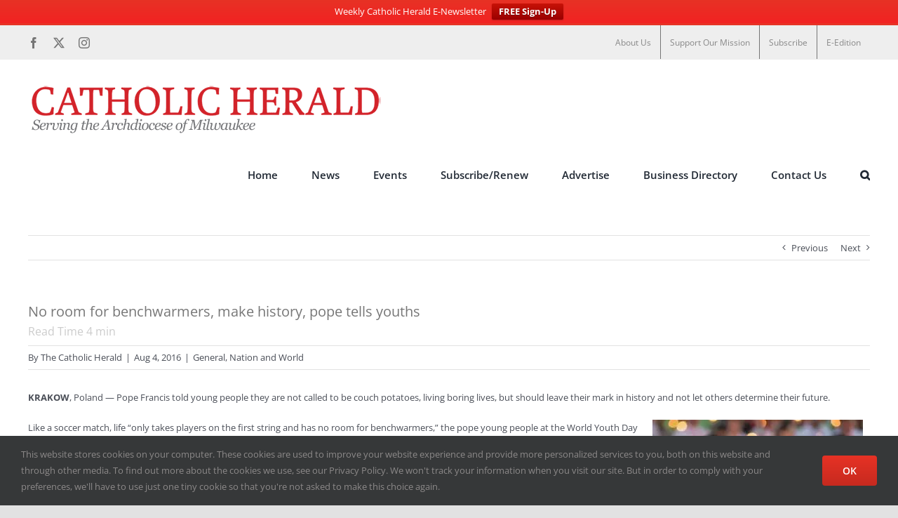

--- FILE ---
content_type: text/html; charset=UTF-8
request_url: https://catholicherald.org/catholic-herald/general/no-room-benchwarmers-make-history-pope-tells-youths-vigil/
body_size: 21605
content:
<!DOCTYPE html>
<html class="avada-html-layout-wide avada-html-header-position-top" lang="en-US" prefix="og: http://ogp.me/ns# fb: http://ogp.me/ns/fb#">
<head>
	<meta http-equiv="X-UA-Compatible" content="IE=edge" />
	<meta http-equiv="Content-Type" content="text/html; charset=utf-8"/>
	<meta name="viewport" content="width=device-width, initial-scale=1" />
	<meta name='robots' content='index, follow, max-image-preview:large, max-snippet:-1, max-video-preview:-1' />
	<style>img:is([sizes="auto" i], [sizes^="auto," i]) { contain-intrinsic-size: 3000px 1500px }</style>
	
	<!-- This site is optimized with the Yoast SEO plugin v26.1.1 - https://yoast.com/wordpress/plugins/seo/ -->
	<title>No room for benchwarmers, make history, pope tells youths - Catholic Herald</title>
	<link rel="canonical" href="https://catholicherald.org/catholic-herald/general/no-room-benchwarmers-make-history-pope-tells-youths-vigil/" />
	<meta property="og:locale" content="en_US" />
	<meta property="og:type" content="article" />
	<meta property="og:title" content="No room for benchwarmers, make history, pope tells youths - Catholic Herald" />
	<meta property="og:description" content="Pope Francis told young people they are not called to be couch potatoes, living boring lives, but should leave their mark in history." />
	<meta property="og:url" content="https://catholicherald.org/catholic-herald/general/no-room-benchwarmers-make-history-pope-tells-youths-vigil/" />
	<meta property="og:site_name" content="Catholic Herald" />
	<meta property="article:publisher" content="https://www.facebook.com/MilCathHerald" />
	<meta property="article:published_time" content="2016-08-04T17:10:29+00:00" />
	<meta property="article:modified_time" content="2016-08-04T17:28:57+00:00" />
	<meta property="og:image" content="https://catholicherald.org/wp-content/uploads/2016/08/p20story1.jpg" />
	<meta property="og:image:width" content="700" />
	<meta property="og:image:height" content="468" />
	<meta property="og:image:type" content="image/jpeg" />
	<meta name="author" content="The Catholic Herald" />
	<meta name="twitter:card" content="summary_large_image" />
	<meta name="twitter:creator" content="@milcathherald" />
	<meta name="twitter:site" content="@milcathherald" />
	<meta name="twitter:label1" content="Written by" />
	<meta name="twitter:data1" content="The Catholic Herald" />
	<meta name="twitter:label2" content="Est. reading time" />
	<meta name="twitter:data2" content="5 minutes" />
	<script type="application/ld+json" class="yoast-schema-graph">{"@context":"https://schema.org","@graph":[{"@type":"Article","@id":"https://catholicherald.org/catholic-herald/general/no-room-benchwarmers-make-history-pope-tells-youths-vigil/#article","isPartOf":{"@id":"https://catholicherald.org/catholic-herald/general/no-room-benchwarmers-make-history-pope-tells-youths-vigil/"},"author":{"name":"The Catholic Herald","@id":"https://catholicherald.org/#/schema/person/1f6badb94c5db53ffae06d57e7556f43"},"headline":"No room for benchwarmers, make history, pope tells youths","datePublished":"2016-08-04T17:10:29+00:00","dateModified":"2016-08-04T17:28:57+00:00","mainEntityOfPage":{"@id":"https://catholicherald.org/catholic-herald/general/no-room-benchwarmers-make-history-pope-tells-youths-vigil/"},"wordCount":1073,"commentCount":0,"publisher":{"@id":"https://catholicherald.org/#organization"},"image":{"@id":"https://catholicherald.org/catholic-herald/general/no-room-benchwarmers-make-history-pope-tells-youths-vigil/#primaryimage"},"thumbnailUrl":"https://catholicherald.org/wp-content/uploads/2016/08/p20story1.jpg","keywords":["Featured"],"articleSection":["General","Nation and World"],"inLanguage":"en-US","potentialAction":[{"@type":"CommentAction","name":"Comment","target":["https://catholicherald.org/catholic-herald/general/no-room-benchwarmers-make-history-pope-tells-youths-vigil/#respond"]}]},{"@type":"WebPage","@id":"https://catholicherald.org/catholic-herald/general/no-room-benchwarmers-make-history-pope-tells-youths-vigil/","url":"https://catholicherald.org/catholic-herald/general/no-room-benchwarmers-make-history-pope-tells-youths-vigil/","name":"No room for benchwarmers, make history, pope tells youths - Catholic Herald","isPartOf":{"@id":"https://catholicherald.org/#website"},"primaryImageOfPage":{"@id":"https://catholicherald.org/catholic-herald/general/no-room-benchwarmers-make-history-pope-tells-youths-vigil/#primaryimage"},"image":{"@id":"https://catholicherald.org/catholic-herald/general/no-room-benchwarmers-make-history-pope-tells-youths-vigil/#primaryimage"},"thumbnailUrl":"https://catholicherald.org/wp-content/uploads/2016/08/p20story1.jpg","datePublished":"2016-08-04T17:10:29+00:00","dateModified":"2016-08-04T17:28:57+00:00","breadcrumb":{"@id":"https://catholicherald.org/catholic-herald/general/no-room-benchwarmers-make-history-pope-tells-youths-vigil/#breadcrumb"},"inLanguage":"en-US","potentialAction":[{"@type":"ReadAction","target":["https://catholicherald.org/catholic-herald/general/no-room-benchwarmers-make-history-pope-tells-youths-vigil/"]}]},{"@type":"ImageObject","inLanguage":"en-US","@id":"https://catholicherald.org/catholic-herald/general/no-room-benchwarmers-make-history-pope-tells-youths-vigil/#primaryimage","url":"https://catholicherald.org/wp-content/uploads/2016/08/p20story1.jpg","contentUrl":"https://catholicherald.org/wp-content/uploads/2016/08/p20story1.jpg","width":700,"height":468,"caption":"Pope Francis walks with World Youth Day pilgrims as he arrives for a July 30 prayer vigil at the Field of Mercy in Krakow, Poland. (CNS photo/Paul Haring)"},{"@type":"BreadcrumbList","@id":"https://catholicherald.org/catholic-herald/general/no-room-benchwarmers-make-history-pope-tells-youths-vigil/#breadcrumb","itemListElement":[{"@type":"ListItem","position":1,"name":"Home","item":"https://catholicherald.org/"},{"@type":"ListItem","position":2,"name":"No room for benchwarmers, make history, pope tells youths"}]},{"@type":"WebSite","@id":"https://catholicherald.org/#website","url":"https://catholicherald.org/","name":"Catholic Herald","description":"Serving the Archdiocese of Milwaukee","publisher":{"@id":"https://catholicherald.org/#organization"},"potentialAction":[{"@type":"SearchAction","target":{"@type":"EntryPoint","urlTemplate":"https://catholicherald.org/?s={search_term_string}"},"query-input":{"@type":"PropertyValueSpecification","valueRequired":true,"valueName":"search_term_string"}}],"inLanguage":"en-US"},{"@type":"Organization","@id":"https://catholicherald.org/#organization","name":"Catholic Herald Milwaukee","url":"https://catholicherald.org/","logo":{"@type":"ImageObject","inLanguage":"en-US","@id":"https://catholicherald.org/#/schema/logo/image/","url":"https://catholicherald.org/wp-content/uploads/2020/11/CATHOLIC-HERALD-WORD-MARK-MD-AWARD.png","contentUrl":"https://catholicherald.org/wp-content/uploads/2020/11/CATHOLIC-HERALD-WORD-MARK-MD-AWARD.png","width":1000,"height":220,"caption":"Catholic Herald Milwaukee"},"image":{"@id":"https://catholicherald.org/#/schema/logo/image/"},"sameAs":["https://www.facebook.com/MilCathHerald","https://x.com/milcathherald","https://www.instagram.com/milwaukeecatholicherald/"]},{"@type":"Person","@id":"https://catholicherald.org/#/schema/person/1f6badb94c5db53ffae06d57e7556f43","name":"The Catholic Herald","image":{"@type":"ImageObject","inLanguage":"en-US","@id":"https://catholicherald.org/#/schema/person/image/","url":"https://catholicherald.org/wp-content/uploads/2020/08/CH-MASTER-NO-PIC-PHOTO-150x150.jpg","contentUrl":"https://catholicherald.org/wp-content/uploads/2020/08/CH-MASTER-NO-PIC-PHOTO-150x150.jpg","caption":"The Catholic Herald"},"description":"Email the Catholic Herald at catholicherald@archmil.org"}]}</script>
	<!-- / Yoast SEO plugin. -->


<link rel='dns-prefetch' href='//b2181512.smushcdn.com' />
<link href='//hb.wpmucdn.com' rel='preconnect' />
<link rel="alternate" type="application/rss+xml" title="Catholic Herald &raquo; Feed" href="https://catholicherald.org/feed/" />
<link rel="alternate" type="application/rss+xml" title="Catholic Herald &raquo; Comments Feed" href="https://catholicherald.org/comments/feed/" />
		
		
		
									<meta name="description" content="KRAKOW, Poland — Pope Francis told young people they are not called to be couch potatoes, living boring lives, but should leave their mark in history and not let others determine their future."/>
				
		<meta property="og:locale" content="en_US"/>
		<meta property="og:type" content="article"/>
		<meta property="og:site_name" content="Catholic Herald"/>
		<meta property="og:title" content="No room for benchwarmers, make history, pope tells youths - Catholic Herald"/>
				<meta property="og:description" content="KRAKOW, Poland — Pope Francis told young people they are not called to be couch potatoes, living boring lives, but should leave their mark in history and not let others determine their future."/>
				<meta property="og:url" content="https://catholicherald.org/catholic-herald/general/no-room-benchwarmers-make-history-pope-tells-youths-vigil/"/>
										<meta property="article:published_time" content="2016-08-04T17:10:29-06:00"/>
							<meta property="article:modified_time" content="2016-08-04T17:28:57-06:00"/>
								<meta name="author" content="The Catholic Herald"/>
								<meta property="og:image" content="https://catholicherald.org/wp-content/uploads/2016/08/p20story1.jpg"/>
		<meta property="og:image:width" content="700"/>
		<meta property="og:image:height" content="468"/>
		<meta property="og:image:type" content="image/jpeg"/>
				<script type="text/javascript">
/* <![CDATA[ */
window._wpemojiSettings = {"baseUrl":"https:\/\/s.w.org\/images\/core\/emoji\/16.0.1\/72x72\/","ext":".png","svgUrl":"https:\/\/s.w.org\/images\/core\/emoji\/16.0.1\/svg\/","svgExt":".svg","source":{"concatemoji":"https:\/\/catholicherald.org\/wp-includes\/js\/wp-emoji-release.min.js?ver=6.8.3"}};
/*! This file is auto-generated */
!function(s,n){var o,i,e;function c(e){try{var t={supportTests:e,timestamp:(new Date).valueOf()};sessionStorage.setItem(o,JSON.stringify(t))}catch(e){}}function p(e,t,n){e.clearRect(0,0,e.canvas.width,e.canvas.height),e.fillText(t,0,0);var t=new Uint32Array(e.getImageData(0,0,e.canvas.width,e.canvas.height).data),a=(e.clearRect(0,0,e.canvas.width,e.canvas.height),e.fillText(n,0,0),new Uint32Array(e.getImageData(0,0,e.canvas.width,e.canvas.height).data));return t.every(function(e,t){return e===a[t]})}function u(e,t){e.clearRect(0,0,e.canvas.width,e.canvas.height),e.fillText(t,0,0);for(var n=e.getImageData(16,16,1,1),a=0;a<n.data.length;a++)if(0!==n.data[a])return!1;return!0}function f(e,t,n,a){switch(t){case"flag":return n(e,"\ud83c\udff3\ufe0f\u200d\u26a7\ufe0f","\ud83c\udff3\ufe0f\u200b\u26a7\ufe0f")?!1:!n(e,"\ud83c\udde8\ud83c\uddf6","\ud83c\udde8\u200b\ud83c\uddf6")&&!n(e,"\ud83c\udff4\udb40\udc67\udb40\udc62\udb40\udc65\udb40\udc6e\udb40\udc67\udb40\udc7f","\ud83c\udff4\u200b\udb40\udc67\u200b\udb40\udc62\u200b\udb40\udc65\u200b\udb40\udc6e\u200b\udb40\udc67\u200b\udb40\udc7f");case"emoji":return!a(e,"\ud83e\udedf")}return!1}function g(e,t,n,a){var r="undefined"!=typeof WorkerGlobalScope&&self instanceof WorkerGlobalScope?new OffscreenCanvas(300,150):s.createElement("canvas"),o=r.getContext("2d",{willReadFrequently:!0}),i=(o.textBaseline="top",o.font="600 32px Arial",{});return e.forEach(function(e){i[e]=t(o,e,n,a)}),i}function t(e){var t=s.createElement("script");t.src=e,t.defer=!0,s.head.appendChild(t)}"undefined"!=typeof Promise&&(o="wpEmojiSettingsSupports",i=["flag","emoji"],n.supports={everything:!0,everythingExceptFlag:!0},e=new Promise(function(e){s.addEventListener("DOMContentLoaded",e,{once:!0})}),new Promise(function(t){var n=function(){try{var e=JSON.parse(sessionStorage.getItem(o));if("object"==typeof e&&"number"==typeof e.timestamp&&(new Date).valueOf()<e.timestamp+604800&&"object"==typeof e.supportTests)return e.supportTests}catch(e){}return null}();if(!n){if("undefined"!=typeof Worker&&"undefined"!=typeof OffscreenCanvas&&"undefined"!=typeof URL&&URL.createObjectURL&&"undefined"!=typeof Blob)try{var e="postMessage("+g.toString()+"("+[JSON.stringify(i),f.toString(),p.toString(),u.toString()].join(",")+"));",a=new Blob([e],{type:"text/javascript"}),r=new Worker(URL.createObjectURL(a),{name:"wpTestEmojiSupports"});return void(r.onmessage=function(e){c(n=e.data),r.terminate(),t(n)})}catch(e){}c(n=g(i,f,p,u))}t(n)}).then(function(e){for(var t in e)n.supports[t]=e[t],n.supports.everything=n.supports.everything&&n.supports[t],"flag"!==t&&(n.supports.everythingExceptFlag=n.supports.everythingExceptFlag&&n.supports[t]);n.supports.everythingExceptFlag=n.supports.everythingExceptFlag&&!n.supports.flag,n.DOMReady=!1,n.readyCallback=function(){n.DOMReady=!0}}).then(function(){return e}).then(function(){var e;n.supports.everything||(n.readyCallback(),(e=n.source||{}).concatemoji?t(e.concatemoji):e.wpemoji&&e.twemoji&&(t(e.twemoji),t(e.wpemoji)))}))}((window,document),window._wpemojiSettings);
/* ]]> */
</script>
<link rel='stylesheet' id='adsanity-default-css-css' href='https://catholicherald.org/wp-content/plugins/adsanity/dist/css/widget-default.css?ver=1.9.5' type='text/css' media='screen' />
<style id='wp-emoji-styles-inline-css' type='text/css'>

	img.wp-smiley, img.emoji {
		display: inline !important;
		border: none !important;
		box-shadow: none !important;
		height: 1em !important;
		width: 1em !important;
		margin: 0 0.07em !important;
		vertical-align: -0.1em !important;
		background: none !important;
		padding: 0 !important;
	}
</style>
<link rel='stylesheet' id='wp-block-library-css' href='https://catholicherald.org/wp-includes/css/dist/block-library/style.min.css?ver=6.8.3' type='text/css' media='all' />
<style id='wp-block-library-theme-inline-css' type='text/css'>
.wp-block-audio :where(figcaption){color:#555;font-size:13px;text-align:center}.is-dark-theme .wp-block-audio :where(figcaption){color:#ffffffa6}.wp-block-audio{margin:0 0 1em}.wp-block-code{border:1px solid #ccc;border-radius:4px;font-family:Menlo,Consolas,monaco,monospace;padding:.8em 1em}.wp-block-embed :where(figcaption){color:#555;font-size:13px;text-align:center}.is-dark-theme .wp-block-embed :where(figcaption){color:#ffffffa6}.wp-block-embed{margin:0 0 1em}.blocks-gallery-caption{color:#555;font-size:13px;text-align:center}.is-dark-theme .blocks-gallery-caption{color:#ffffffa6}:root :where(.wp-block-image figcaption){color:#555;font-size:13px;text-align:center}.is-dark-theme :root :where(.wp-block-image figcaption){color:#ffffffa6}.wp-block-image{margin:0 0 1em}.wp-block-pullquote{border-bottom:4px solid;border-top:4px solid;color:currentColor;margin-bottom:1.75em}.wp-block-pullquote cite,.wp-block-pullquote footer,.wp-block-pullquote__citation{color:currentColor;font-size:.8125em;font-style:normal;text-transform:uppercase}.wp-block-quote{border-left:.25em solid;margin:0 0 1.75em;padding-left:1em}.wp-block-quote cite,.wp-block-quote footer{color:currentColor;font-size:.8125em;font-style:normal;position:relative}.wp-block-quote:where(.has-text-align-right){border-left:none;border-right:.25em solid;padding-left:0;padding-right:1em}.wp-block-quote:where(.has-text-align-center){border:none;padding-left:0}.wp-block-quote.is-large,.wp-block-quote.is-style-large,.wp-block-quote:where(.is-style-plain){border:none}.wp-block-search .wp-block-search__label{font-weight:700}.wp-block-search__button{border:1px solid #ccc;padding:.375em .625em}:where(.wp-block-group.has-background){padding:1.25em 2.375em}.wp-block-separator.has-css-opacity{opacity:.4}.wp-block-separator{border:none;border-bottom:2px solid;margin-left:auto;margin-right:auto}.wp-block-separator.has-alpha-channel-opacity{opacity:1}.wp-block-separator:not(.is-style-wide):not(.is-style-dots){width:100px}.wp-block-separator.has-background:not(.is-style-dots){border-bottom:none;height:1px}.wp-block-separator.has-background:not(.is-style-wide):not(.is-style-dots){height:2px}.wp-block-table{margin:0 0 1em}.wp-block-table td,.wp-block-table th{word-break:normal}.wp-block-table :where(figcaption){color:#555;font-size:13px;text-align:center}.is-dark-theme .wp-block-table :where(figcaption){color:#ffffffa6}.wp-block-video :where(figcaption){color:#555;font-size:13px;text-align:center}.is-dark-theme .wp-block-video :where(figcaption){color:#ffffffa6}.wp-block-video{margin:0 0 1em}:root :where(.wp-block-template-part.has-background){margin-bottom:0;margin-top:0;padding:1.25em 2.375em}
</style>
<style id='classic-theme-styles-inline-css' type='text/css'>
/*! This file is auto-generated */
.wp-block-button__link{color:#fff;background-color:#32373c;border-radius:9999px;box-shadow:none;text-decoration:none;padding:calc(.667em + 2px) calc(1.333em + 2px);font-size:1.125em}.wp-block-file__button{background:#32373c;color:#fff;text-decoration:none}
</style>
<style id='global-styles-inline-css' type='text/css'>
:root{--wp--preset--aspect-ratio--square: 1;--wp--preset--aspect-ratio--4-3: 4/3;--wp--preset--aspect-ratio--3-4: 3/4;--wp--preset--aspect-ratio--3-2: 3/2;--wp--preset--aspect-ratio--2-3: 2/3;--wp--preset--aspect-ratio--16-9: 16/9;--wp--preset--aspect-ratio--9-16: 9/16;--wp--preset--color--black: #000000;--wp--preset--color--cyan-bluish-gray: #abb8c3;--wp--preset--color--white: #ffffff;--wp--preset--color--pale-pink: #f78da7;--wp--preset--color--vivid-red: #cf2e2e;--wp--preset--color--luminous-vivid-orange: #ff6900;--wp--preset--color--luminous-vivid-amber: #fcb900;--wp--preset--color--light-green-cyan: #7bdcb5;--wp--preset--color--vivid-green-cyan: #00d084;--wp--preset--color--pale-cyan-blue: #8ed1fc;--wp--preset--color--vivid-cyan-blue: #0693e3;--wp--preset--color--vivid-purple: #9b51e0;--wp--preset--color--awb-color-1: rgba(255,255,255,1);--wp--preset--color--awb-color-2: rgba(249,249,251,1);--wp--preset--color--awb-color-3: rgba(242,243,245,1);--wp--preset--color--awb-color-4: rgba(226,226,226,1);--wp--preset--color--awb-color-5: rgba(231,50,37,1);--wp--preset--color--awb-color-6: rgba(74,78,87,1);--wp--preset--color--awb-color-7: rgba(51,51,51,1);--wp--preset--color--awb-color-8: rgba(33,41,52,1);--wp--preset--color--awb-color-custom-10: rgba(101,188,123,1);--wp--preset--color--awb-color-custom-11: rgba(255,255,255,0.8);--wp--preset--color--awb-color-custom-12: rgba(158,160,164,1);--wp--preset--color--awb-color-custom-13: rgba(242,243,245,0.7);--wp--preset--color--awb-color-custom-14: rgba(38,48,62,1);--wp--preset--color--awb-color-custom-15: rgba(117,117,117,1);--wp--preset--color--awb-color-custom-16: rgba(242,243,245,0.8);--wp--preset--gradient--vivid-cyan-blue-to-vivid-purple: linear-gradient(135deg,rgba(6,147,227,1) 0%,rgb(155,81,224) 100%);--wp--preset--gradient--light-green-cyan-to-vivid-green-cyan: linear-gradient(135deg,rgb(122,220,180) 0%,rgb(0,208,130) 100%);--wp--preset--gradient--luminous-vivid-amber-to-luminous-vivid-orange: linear-gradient(135deg,rgba(252,185,0,1) 0%,rgba(255,105,0,1) 100%);--wp--preset--gradient--luminous-vivid-orange-to-vivid-red: linear-gradient(135deg,rgba(255,105,0,1) 0%,rgb(207,46,46) 100%);--wp--preset--gradient--very-light-gray-to-cyan-bluish-gray: linear-gradient(135deg,rgb(238,238,238) 0%,rgb(169,184,195) 100%);--wp--preset--gradient--cool-to-warm-spectrum: linear-gradient(135deg,rgb(74,234,220) 0%,rgb(151,120,209) 20%,rgb(207,42,186) 40%,rgb(238,44,130) 60%,rgb(251,105,98) 80%,rgb(254,248,76) 100%);--wp--preset--gradient--blush-light-purple: linear-gradient(135deg,rgb(255,206,236) 0%,rgb(152,150,240) 100%);--wp--preset--gradient--blush-bordeaux: linear-gradient(135deg,rgb(254,205,165) 0%,rgb(254,45,45) 50%,rgb(107,0,62) 100%);--wp--preset--gradient--luminous-dusk: linear-gradient(135deg,rgb(255,203,112) 0%,rgb(199,81,192) 50%,rgb(65,88,208) 100%);--wp--preset--gradient--pale-ocean: linear-gradient(135deg,rgb(255,245,203) 0%,rgb(182,227,212) 50%,rgb(51,167,181) 100%);--wp--preset--gradient--electric-grass: linear-gradient(135deg,rgb(202,248,128) 0%,rgb(113,206,126) 100%);--wp--preset--gradient--midnight: linear-gradient(135deg,rgb(2,3,129) 0%,rgb(40,116,252) 100%);--wp--preset--font-size--small: 9.75px;--wp--preset--font-size--medium: 20px;--wp--preset--font-size--large: 19.5px;--wp--preset--font-size--x-large: 42px;--wp--preset--font-size--normal: 13px;--wp--preset--font-size--xlarge: 26px;--wp--preset--font-size--huge: 39px;--wp--preset--spacing--20: 0.44rem;--wp--preset--spacing--30: 0.67rem;--wp--preset--spacing--40: 1rem;--wp--preset--spacing--50: 1.5rem;--wp--preset--spacing--60: 2.25rem;--wp--preset--spacing--70: 3.38rem;--wp--preset--spacing--80: 5.06rem;--wp--preset--shadow--natural: 6px 6px 9px rgba(0, 0, 0, 0.2);--wp--preset--shadow--deep: 12px 12px 50px rgba(0, 0, 0, 0.4);--wp--preset--shadow--sharp: 6px 6px 0px rgba(0, 0, 0, 0.2);--wp--preset--shadow--outlined: 6px 6px 0px -3px rgba(255, 255, 255, 1), 6px 6px rgba(0, 0, 0, 1);--wp--preset--shadow--crisp: 6px 6px 0px rgba(0, 0, 0, 1);}:where(.is-layout-flex){gap: 0.5em;}:where(.is-layout-grid){gap: 0.5em;}body .is-layout-flex{display: flex;}.is-layout-flex{flex-wrap: wrap;align-items: center;}.is-layout-flex > :is(*, div){margin: 0;}body .is-layout-grid{display: grid;}.is-layout-grid > :is(*, div){margin: 0;}:where(.wp-block-columns.is-layout-flex){gap: 2em;}:where(.wp-block-columns.is-layout-grid){gap: 2em;}:where(.wp-block-post-template.is-layout-flex){gap: 1.25em;}:where(.wp-block-post-template.is-layout-grid){gap: 1.25em;}.has-black-color{color: var(--wp--preset--color--black) !important;}.has-cyan-bluish-gray-color{color: var(--wp--preset--color--cyan-bluish-gray) !important;}.has-white-color{color: var(--wp--preset--color--white) !important;}.has-pale-pink-color{color: var(--wp--preset--color--pale-pink) !important;}.has-vivid-red-color{color: var(--wp--preset--color--vivid-red) !important;}.has-luminous-vivid-orange-color{color: var(--wp--preset--color--luminous-vivid-orange) !important;}.has-luminous-vivid-amber-color{color: var(--wp--preset--color--luminous-vivid-amber) !important;}.has-light-green-cyan-color{color: var(--wp--preset--color--light-green-cyan) !important;}.has-vivid-green-cyan-color{color: var(--wp--preset--color--vivid-green-cyan) !important;}.has-pale-cyan-blue-color{color: var(--wp--preset--color--pale-cyan-blue) !important;}.has-vivid-cyan-blue-color{color: var(--wp--preset--color--vivid-cyan-blue) !important;}.has-vivid-purple-color{color: var(--wp--preset--color--vivid-purple) !important;}.has-black-background-color{background-color: var(--wp--preset--color--black) !important;}.has-cyan-bluish-gray-background-color{background-color: var(--wp--preset--color--cyan-bluish-gray) !important;}.has-white-background-color{background-color: var(--wp--preset--color--white) !important;}.has-pale-pink-background-color{background-color: var(--wp--preset--color--pale-pink) !important;}.has-vivid-red-background-color{background-color: var(--wp--preset--color--vivid-red) !important;}.has-luminous-vivid-orange-background-color{background-color: var(--wp--preset--color--luminous-vivid-orange) !important;}.has-luminous-vivid-amber-background-color{background-color: var(--wp--preset--color--luminous-vivid-amber) !important;}.has-light-green-cyan-background-color{background-color: var(--wp--preset--color--light-green-cyan) !important;}.has-vivid-green-cyan-background-color{background-color: var(--wp--preset--color--vivid-green-cyan) !important;}.has-pale-cyan-blue-background-color{background-color: var(--wp--preset--color--pale-cyan-blue) !important;}.has-vivid-cyan-blue-background-color{background-color: var(--wp--preset--color--vivid-cyan-blue) !important;}.has-vivid-purple-background-color{background-color: var(--wp--preset--color--vivid-purple) !important;}.has-black-border-color{border-color: var(--wp--preset--color--black) !important;}.has-cyan-bluish-gray-border-color{border-color: var(--wp--preset--color--cyan-bluish-gray) !important;}.has-white-border-color{border-color: var(--wp--preset--color--white) !important;}.has-pale-pink-border-color{border-color: var(--wp--preset--color--pale-pink) !important;}.has-vivid-red-border-color{border-color: var(--wp--preset--color--vivid-red) !important;}.has-luminous-vivid-orange-border-color{border-color: var(--wp--preset--color--luminous-vivid-orange) !important;}.has-luminous-vivid-amber-border-color{border-color: var(--wp--preset--color--luminous-vivid-amber) !important;}.has-light-green-cyan-border-color{border-color: var(--wp--preset--color--light-green-cyan) !important;}.has-vivid-green-cyan-border-color{border-color: var(--wp--preset--color--vivid-green-cyan) !important;}.has-pale-cyan-blue-border-color{border-color: var(--wp--preset--color--pale-cyan-blue) !important;}.has-vivid-cyan-blue-border-color{border-color: var(--wp--preset--color--vivid-cyan-blue) !important;}.has-vivid-purple-border-color{border-color: var(--wp--preset--color--vivid-purple) !important;}.has-vivid-cyan-blue-to-vivid-purple-gradient-background{background: var(--wp--preset--gradient--vivid-cyan-blue-to-vivid-purple) !important;}.has-light-green-cyan-to-vivid-green-cyan-gradient-background{background: var(--wp--preset--gradient--light-green-cyan-to-vivid-green-cyan) !important;}.has-luminous-vivid-amber-to-luminous-vivid-orange-gradient-background{background: var(--wp--preset--gradient--luminous-vivid-amber-to-luminous-vivid-orange) !important;}.has-luminous-vivid-orange-to-vivid-red-gradient-background{background: var(--wp--preset--gradient--luminous-vivid-orange-to-vivid-red) !important;}.has-very-light-gray-to-cyan-bluish-gray-gradient-background{background: var(--wp--preset--gradient--very-light-gray-to-cyan-bluish-gray) !important;}.has-cool-to-warm-spectrum-gradient-background{background: var(--wp--preset--gradient--cool-to-warm-spectrum) !important;}.has-blush-light-purple-gradient-background{background: var(--wp--preset--gradient--blush-light-purple) !important;}.has-blush-bordeaux-gradient-background{background: var(--wp--preset--gradient--blush-bordeaux) !important;}.has-luminous-dusk-gradient-background{background: var(--wp--preset--gradient--luminous-dusk) !important;}.has-pale-ocean-gradient-background{background: var(--wp--preset--gradient--pale-ocean) !important;}.has-electric-grass-gradient-background{background: var(--wp--preset--gradient--electric-grass) !important;}.has-midnight-gradient-background{background: var(--wp--preset--gradient--midnight) !important;}.has-small-font-size{font-size: var(--wp--preset--font-size--small) !important;}.has-medium-font-size{font-size: var(--wp--preset--font-size--medium) !important;}.has-large-font-size{font-size: var(--wp--preset--font-size--large) !important;}.has-x-large-font-size{font-size: var(--wp--preset--font-size--x-large) !important;}
:where(.wp-block-post-template.is-layout-flex){gap: 1.25em;}:where(.wp-block-post-template.is-layout-grid){gap: 1.25em;}
:where(.wp-block-columns.is-layout-flex){gap: 2em;}:where(.wp-block-columns.is-layout-grid){gap: 2em;}
:root :where(.wp-block-pullquote){font-size: 1.5em;line-height: 1.6;}
</style>
<link rel='stylesheet' id='redux-extendify-styles-css' href='https://catholicherald.org/wp-content/plugins/worth-the-read/options/assets/css/extendify-utilities.css?ver=4.4.5' type='text/css' media='all' />
<link rel='stylesheet' id='wtr-css-css' href='https://catholicherald.org/wp-content/plugins/worth-the-read/css/wtr.css?ver=6.8.3' type='text/css' media='all' />
<link rel='stylesheet' id='wp-user-profile-avatar-frontend-css' href='https://catholicherald.org/wp-content/plugins/wp-user-profile-avatar/assets/css/frontend.min.css?ver=6.8.3' type='text/css' media='all' />
<link rel='stylesheet' id='wpfront-notification-bar-css' href='https://catholicherald.org/wp-content/plugins/wpfront-notification-bar/css/wpfront-notification-bar.min.css?ver=3.5.1.05102' type='text/css' media='all' />
<link rel='stylesheet' id='fusion-dynamic-css-css' href='https://catholicherald.org/wp-content/uploads/fusion-styles/5d332385124759616942a1c34d1a3473.min.css?ver=3.13.3' type='text/css' media='all' />
<script type="text/javascript" src="https://catholicherald.org/wp-includes/js/jquery/jquery.min.js?ver=3.7.1" id="jquery-core-js"></script>
<script type="text/javascript" src="https://catholicherald.org/wp-includes/js/jquery/jquery-migrate.min.js?ver=3.4.1" id="jquery-migrate-js"></script>
<script type="text/javascript" src="https://catholicherald.org/wp-content/plugins/wpfront-notification-bar/js/wpfront-notification-bar.min.js?ver=3.5.1.05102" id="wpfront-notification-bar-js"></script>
<link rel="https://api.w.org/" href="https://catholicherald.org/wp-json/" /><link rel="alternate" title="JSON" type="application/json" href="https://catholicherald.org/wp-json/wp/v2/posts/22318" /><link rel="EditURI" type="application/rsd+xml" title="RSD" href="https://catholicherald.org/xmlrpc.php?rsd" />
<link rel='shortlink' href='https://catholicherald.org/?p=22318' />
<link rel="alternate" title="oEmbed (JSON)" type="application/json+oembed" href="https://catholicherald.org/wp-json/oembed/1.0/embed?url=https%3A%2F%2Fcatholicherald.org%2Fcatholic-herald%2Fgeneral%2Fno-room-benchwarmers-make-history-pope-tells-youths-vigil%2F" />
<link rel="alternate" title="oEmbed (XML)" type="text/xml+oembed" href="https://catholicherald.org/wp-json/oembed/1.0/embed?url=https%3A%2F%2Fcatholicherald.org%2Fcatholic-herald%2Fgeneral%2Fno-room-benchwarmers-make-history-pope-tells-youths-vigil%2F&#038;format=xml" />
<meta name="generator" content="Redux 4.4.5" /><style type="text/css">.wtr-time-wrap{ 
	/* wraps the entire label */
	margin: 0 10px;

}
.wtr-time-number{ 
	/* applies only to the number */
	
}</style><link rel="preload" href="https://catholicherald.org/wp-content/themes/Avada/includes/lib/assets/fonts/icomoon/awb-icons.woff" as="font" type="font/woff" crossorigin><link rel="preload" href="//catholicherald.org/wp-content/themes/Avada/includes/lib/assets/fonts/fontawesome/webfonts/fa-brands-400.woff2" as="font" type="font/woff2" crossorigin><link rel="preload" href="//catholicherald.org/wp-content/themes/Avada/includes/lib/assets/fonts/fontawesome/webfonts/fa-regular-400.woff2" as="font" type="font/woff2" crossorigin><link rel="preload" href="//catholicherald.org/wp-content/themes/Avada/includes/lib/assets/fonts/fontawesome/webfonts/fa-solid-900.woff2" as="font" type="font/woff2" crossorigin><style type="text/css" id="css-fb-visibility">@media screen and (max-width: 640px){.fusion-no-small-visibility{display:none !important;}body .sm-text-align-center{text-align:center !important;}body .sm-text-align-left{text-align:left !important;}body .sm-text-align-right{text-align:right !important;}body .sm-flex-align-center{justify-content:center !important;}body .sm-flex-align-flex-start{justify-content:flex-start !important;}body .sm-flex-align-flex-end{justify-content:flex-end !important;}body .sm-mx-auto{margin-left:auto !important;margin-right:auto !important;}body .sm-ml-auto{margin-left:auto !important;}body .sm-mr-auto{margin-right:auto !important;}body .fusion-absolute-position-small{position:absolute;top:auto;width:100%;}.awb-sticky.awb-sticky-small{ position: sticky; top: var(--awb-sticky-offset,0); }}@media screen and (min-width: 641px) and (max-width: 1024px){.fusion-no-medium-visibility{display:none !important;}body .md-text-align-center{text-align:center !important;}body .md-text-align-left{text-align:left !important;}body .md-text-align-right{text-align:right !important;}body .md-flex-align-center{justify-content:center !important;}body .md-flex-align-flex-start{justify-content:flex-start !important;}body .md-flex-align-flex-end{justify-content:flex-end !important;}body .md-mx-auto{margin-left:auto !important;margin-right:auto !important;}body .md-ml-auto{margin-left:auto !important;}body .md-mr-auto{margin-right:auto !important;}body .fusion-absolute-position-medium{position:absolute;top:auto;width:100%;}.awb-sticky.awb-sticky-medium{ position: sticky; top: var(--awb-sticky-offset,0); }}@media screen and (min-width: 1025px){.fusion-no-large-visibility{display:none !important;}body .lg-text-align-center{text-align:center !important;}body .lg-text-align-left{text-align:left !important;}body .lg-text-align-right{text-align:right !important;}body .lg-flex-align-center{justify-content:center !important;}body .lg-flex-align-flex-start{justify-content:flex-start !important;}body .lg-flex-align-flex-end{justify-content:flex-end !important;}body .lg-mx-auto{margin-left:auto !important;margin-right:auto !important;}body .lg-ml-auto{margin-left:auto !important;}body .lg-mr-auto{margin-right:auto !important;}body .fusion-absolute-position-large{position:absolute;top:auto;width:100%;}.awb-sticky.awb-sticky-large{ position: sticky; top: var(--awb-sticky-offset,0); }}</style><link rel="icon" href="https://b2181512.smushcdn.com/2181512/wp-content/uploads/2016/01/cropped-logo-letters-1-32x32.png?lossy=2&strip=1&webp=1" sizes="32x32" />
<link rel="icon" href="https://b2181512.smushcdn.com/2181512/wp-content/uploads/2016/01/cropped-logo-letters-1-192x192.png?lossy=2&strip=1&webp=1" sizes="192x192" />
<link rel="apple-touch-icon" href="https://b2181512.smushcdn.com/2181512/wp-content/uploads/2016/01/cropped-logo-letters-1-180x180.png?lossy=2&strip=1&webp=1" />
<meta name="msapplication-TileImage" content="https://catholicherald.org/wp-content/uploads/2016/01/cropped-logo-letters-1-270x270.png" />
		<style type="text/css" id="wp-custom-css">
			.single-post #content p a {
    color: #e73225;
}		</style>
		<style id="wtr_settings-dynamic-css" title="dynamic-css" class="redux-options-output">.wtr-time-wrap{color:#CCCCCC;font-size:16px;}</style>		<script type="text/javascript">
			var doc = document.documentElement;
			doc.setAttribute( 'data-useragent', navigator.userAgent );
		</script>
		
	<!-- Google tag (gtag.js) -->
<script async src="https://www.googletagmanager.com/gtag/js?id=G-ZQR4JS04GV"></script>
<script>
  window.dataLayer = window.dataLayer || [];
  function gtag(){dataLayer.push(arguments);}
  gtag('js', new Date());

  gtag('config', 'G-ZQR4JS04GV');
</script></head>

<body class="wp-singular post-template-default single single-post postid-22318 single-format-standard wp-theme-Avada wp-child-theme-Avada-Child-Theme fusion-image-hovers fusion-pagination-sizing fusion-button_type-flat fusion-button_span-no fusion-button_gradient-linear avada-image-rollover-circle-yes avada-image-rollover-no fusion-has-button-gradient fusion-body ltr fusion-sticky-header no-tablet-sticky-header no-mobile-sticky-header no-mobile-slidingbar avada-has-rev-slider-styles fusion-disable-outline fusion-sub-menu-fade mobile-logo-pos-left layout-wide-mode avada-has-boxed-modal-shadow- layout-scroll-offset-full avada-has-zero-margin-offset-top fusion-top-header menu-text-align-right mobile-menu-design-classic fusion-show-pagination-text fusion-header-layout-v2 avada-responsive avada-footer-fx-none avada-menu-highlight-style-textcolor fusion-search-form-clean fusion-main-menu-search-overlay fusion-avatar-circle avada-sticky-shrinkage avada-dropdown-styles avada-blog-layout-medium avada-blog-archive-layout-grid avada-header-shadow-no avada-menu-icon-position-left avada-has-megamenu-shadow avada-has-mobile-menu-search avada-has-main-nav-search-icon avada-has-breadcrumb-mobile-hidden avada-has-titlebar-hide avada-header-border-color-full-transparent avada-has-pagination-width_height avada-flyout-menu-direction-fade avada-ec-views-v1" data-awb-post-id="22318">
	                <style type="text/css">
                #wpfront-notification-bar, #wpfront-notification-bar-editor            {
            background: #e73225;
            background: -moz-linear-gradient(top, #e73225 0%, #f22222 100%);
            background: -webkit-gradient(linear, left top, left bottom, color-stop(0%,#e73225), color-stop(100%,#f22222));
            background: -webkit-linear-gradient(top, #e73225 0%,#f22222 100%);
            background: -o-linear-gradient(top, #e73225 0%,#f22222 100%);
            background: -ms-linear-gradient(top, #e73225 0%,#f22222 100%);
            background: linear-gradient(to bottom, #e73225 0%, #f22222 100%);
            filter: progid:DXImageTransform.Microsoft.gradient( startColorstr='#e73225', endColorstr='#f22222',GradientType=0 );
            background-repeat: no-repeat;
                        }
            #wpfront-notification-bar div.wpfront-message, #wpfront-notification-bar-editor.wpfront-message            {
            color: #ffffff;
                        }
            #wpfront-notification-bar a.wpfront-button, #wpfront-notification-bar-editor a.wpfront-button            {
            background: #C71207;
            background: -moz-linear-gradient(top, #C71207 0%, #990000 100%);
            background: -webkit-gradient(linear, left top, left bottom, color-stop(0%,#C71207), color-stop(100%,#990000));
            background: -webkit-linear-gradient(top, #C71207 0%,#990000 100%);
            background: -o-linear-gradient(top, #C71207 0%,#990000 100%);
            background: -ms-linear-gradient(top, #C71207 0%,#990000 100%);
            background: linear-gradient(to bottom, #C71207 0%, #990000 100%);
            filter: progid:DXImageTransform.Microsoft.gradient( startColorstr='#C71207', endColorstr='#990000',GradientType=0 );

            background-repeat: no-repeat;
            color: #ffffff;
            }
            #wpfront-notification-bar-open-button            {
            background-color: #00b7ea;
            right: 10px;
                        }
            #wpfront-notification-bar-open-button.top                {
                background-image: url(https://b2181512.smushcdn.com/2181512/wp-content/plugins/wpfront-notification-bar/images/arrow_down.png?lossy=2&strip=1&webp=1);
                }

                #wpfront-notification-bar-open-button.bottom                {
                background-image: url(https://b2181512.smushcdn.com/2181512/wp-content/plugins/wpfront-notification-bar/images/arrow_up.png?lossy=2&strip=1&webp=1);
                }
                #wpfront-notification-bar-table, .wpfront-notification-bar tbody, .wpfront-notification-bar tr            {
                        }
            #wpfront-notification-bar div.wpfront-close            {
            border: 1px solid #555555;
            background-color: #555555;
            color: #000000;
            }
            #wpfront-notification-bar div.wpfront-close:hover            {
            border: 1px solid #aaaaaa;
            background-color: #aaaaaa;
            }
             #wpfront-notification-bar-spacer { display:block; }                </style>
                            <div id="wpfront-notification-bar-spacer" class="wpfront-notification-bar-spacer  hidden">
                <div id="wpfront-notification-bar-open-button" aria-label="reopen" role="button" class="wpfront-notification-bar-open-button hidden top wpfront-bottom-shadow"></div>
                <div id="wpfront-notification-bar" class="wpfront-notification-bar wpfront-fixed top ">
                                         
                            <table id="wpfront-notification-bar-table" border="0" cellspacing="0" cellpadding="0" role="presentation">                        
                                <tr>
                                    <td>
                                     
                                    <div class="wpfront-message wpfront-div">
                                        <p>Weekly Catholic Herald E-Newsletter</p>                                    </div>
                                                       
                                        <div class="wpfront-div">
                                                                                                                                        <a class="wpfront-button" href="/newsletter"  target="_self" >FREE Sign-Up</a>
                                                                                                                                    </div>                                   
                                                                                                       
                                    </td>
                                </tr>              
                            </table>
                            
                                    </div>
            </div>
            
            <script type="text/javascript">
                function __load_wpfront_notification_bar() {
                    if (typeof wpfront_notification_bar === "function") {
                        wpfront_notification_bar({"position":1,"height":0,"fixed_position":false,"animate_delay":0.5,"close_button":false,"button_action_close_bar":false,"auto_close_after":0,"display_after":0,"is_admin_bar_showing":false,"display_open_button":false,"keep_closed":false,"keep_closed_for":0,"position_offset":0,"display_scroll":false,"display_scroll_offset":100,"keep_closed_cookie":"wpfront-notification-bar-keep-closed","log":false,"id_suffix":"","log_prefix":"[WPFront Notification Bar]","theme_sticky_selector":"","set_max_views":false,"max_views":0,"max_views_for":0,"max_views_cookie":"wpfront-notification-bar-max-views"});
                    } else {
                                    setTimeout(__load_wpfront_notification_bar, 100);
                    }
                }
                __load_wpfront_notification_bar();
            </script>
            	<a class="skip-link screen-reader-text" href="#content">Skip to content</a>

	<div id="boxed-wrapper">
		
		<div id="wrapper" class="fusion-wrapper">
			<div id="home" style="position:relative;top:-1px;"></div>
							
					
			<header class="fusion-header-wrapper">
				<div class="fusion-header-v2 fusion-logo-alignment fusion-logo-left fusion-sticky-menu- fusion-sticky-logo-1 fusion-mobile-logo-  fusion-mobile-menu-design-classic">
					
<div class="fusion-secondary-header">
	<div class="fusion-row">
					<div class="fusion-alignleft">
				<div class="fusion-social-links-header"><div class="fusion-social-networks"><div class="fusion-social-networks-wrapper"><a  class="fusion-social-network-icon fusion-tooltip fusion-facebook awb-icon-facebook" style data-placement="bottom" data-title="Facebook" data-toggle="tooltip" title="Facebook" href="https://www.facebook.com/MilCathHerald" target="_blank" rel="noreferrer"><span class="screen-reader-text">Facebook</span></a><a  class="fusion-social-network-icon fusion-tooltip fusion-twitter awb-icon-twitter" style data-placement="bottom" data-title="X" data-toggle="tooltip" title="X" href="https://twitter.com/milcathherald" target="_blank" rel="noopener noreferrer"><span class="screen-reader-text">X</span></a><a  class="fusion-social-network-icon fusion-tooltip fusion-instagram awb-icon-instagram" style data-placement="bottom" data-title="Instagram" data-toggle="tooltip" title="Instagram" href="https://www.instagram.com/milwaukeecatholicherald/" target="_blank" rel="noopener noreferrer"><span class="screen-reader-text">Instagram</span></a></div></div></div>			</div>
							<div class="fusion-alignright">
				<nav class="fusion-secondary-menu" role="navigation" aria-label="Secondary Menu"><ul id="menu-secondary-menu" class="menu"><li  id="menu-item-26565"  class="menu-item menu-item-type-post_type menu-item-object-page menu-item-26565"  data-item-id="26565"><a  href="https://catholicherald.org/about-us/" class="fusion-textcolor-highlight"><span class="menu-text">About Us</span></a></li><li  id="menu-item-26567"  class="menu-item menu-item-type-post_type menu-item-object-page menu-item-26567"  data-item-id="26567"><a  href="https://catholicherald.org/support-our-mission/" class="fusion-textcolor-highlight"><span class="menu-text">Support Our Mission</span></a></li><li  id="menu-item-26566"  class="menu-item menu-item-type-custom menu-item-object-custom menu-item-26566"  data-item-id="26566"><a  target="_blank" rel="noopener noreferrer" href="https://www.cambeywest.com/subscribe2/?p=MCH&#038;f=custcare" class="fusion-textcolor-highlight"><span class="menu-text">Subscribe</span></a></li><li  id="menu-item-26568"  class="menu-item menu-item-type-custom menu-item-object-custom menu-item-26568"  data-item-id="26568"><a  target="_blank" rel="noopener noreferrer" href="https://eedition.catholicherald.org/sub/account_login.php" class="fusion-textcolor-highlight"><span class="menu-text">E-Edition</span></a></li></ul></nav><nav class="fusion-mobile-nav-holder fusion-mobile-menu-text-align-left" aria-label="Secondary Mobile Menu"></nav>			</div>
			</div>
</div>
<div class="fusion-header-sticky-height"></div>
<div class="fusion-header">
	<div class="fusion-row">
					<div class="fusion-logo" data-margin-top="31px" data-margin-bottom="31px" data-margin-left="0px" data-margin-right="0px">
			<a class="fusion-logo-link"  href="https://catholicherald.org/" >

						<!-- standard logo -->
			<img src="https://b2181512.smushcdn.com/2181512/wp-content/uploads/2020/08/CATHOLIC-HERALD-WORD-MARK-SM.png?lossy=2&strip=1&webp=1" srcset="https://b2181512.smushcdn.com/2181512/wp-content/uploads/2020/08/CATHOLIC-HERALD-WORD-MARK-SM.png?lossy=2&strip=1&webp=1 1x, https://b2181512.smushcdn.com/2181512/wp-content/uploads/2020/08/CATHOLIC-HERALD-WORD-MARK-LG.png?lossy=2&strip=1&webp=1 2x" width="505" height="77" style="max-height:77px;height:auto;" alt="Catholic Herald Logo" data-retina_logo_url="https://catholicherald.org/wp-content/uploads/2020/08/CATHOLIC-HERALD-WORD-MARK-LG.png" class="fusion-standard-logo" />

			
											<!-- sticky header logo -->
				<img src="https://b2181512.smushcdn.com/2181512/wp-content/uploads/2020/08/CATHOLIC-HERALD-WORD-MARK-SM.png?lossy=2&strip=1&webp=1" srcset="https://b2181512.smushcdn.com/2181512/wp-content/uploads/2020/08/CATHOLIC-HERALD-WORD-MARK-SM.png?lossy=2&strip=1&webp=1 1x, https://b2181512.smushcdn.com/2181512/wp-content/uploads/2020/08/CATHOLIC-HERALD-WORD-MARK-SM.png?lossy=2&strip=1&webp=1 2x" width="505" height="77" style="max-height:77px;height:auto;" alt="Catholic Herald Logo" data-retina_logo_url="https://catholicherald.org/wp-content/uploads/2020/08/CATHOLIC-HERALD-WORD-MARK-SM.png" class="fusion-sticky-logo" />
					</a>
		</div>		<nav class="fusion-main-menu" aria-label="Main Menu"><div class="fusion-overlay-search">		<form role="search" class="searchform fusion-search-form  fusion-search-form-clean" method="get" action="https://catholicherald.org/">
			<div class="fusion-search-form-content">

				
				<div class="fusion-search-field search-field">
					<label><span class="screen-reader-text">Search for:</span>
													<input type="search" value="" name="s" class="s" placeholder="Search..." required aria-required="true" aria-label="Search..."/>
											</label>
				</div>
				<div class="fusion-search-button search-button">
					<input type="submit" class="fusion-search-submit searchsubmit" aria-label="Search" value="&#xf002;" />
									</div>

				
			</div>


			
		</form>
		<div class="fusion-search-spacer"></div><a href="#" role="button" aria-label="Close Search" class="fusion-close-search"></a></div><ul id="menu-new-main-nav" class="fusion-menu"><li  id="menu-item-26543"  class="menu-item menu-item-type-post_type menu-item-object-page menu-item-home menu-item-26543"  data-item-id="26543"><a  href="https://catholicherald.org/" class="fusion-textcolor-highlight"><span class="menu-text">Home</span></a></li><li  id="menu-item-26542"  class="menu-item menu-item-type-custom menu-item-object-custom menu-item-has-children menu-item-26542 fusion-dropdown-menu"  data-item-id="26542"><a  href="#" class="fusion-textcolor-highlight"><span class="menu-text">News</span></a><ul class="sub-menu"><li  id="menu-item-26580"  class="menu-item menu-item-type-custom menu-item-object-custom menu-item-26580 fusion-dropdown-submenu" ><a  href="/#local-news" class="fusion-textcolor-highlight"><span>Local News</span></a></li><li  id="menu-item-26581"  class="menu-item menu-item-type-custom menu-item-object-custom menu-item-26581 fusion-dropdown-submenu" ><a  href="/#world-news" class="fusion-textcolor-highlight"><span>World News</span></a></li><li  id="menu-item-26582"  class="menu-item menu-item-type-custom menu-item-object-custom menu-item-26582 fusion-dropdown-submenu" ><a  href="/#columns" class="fusion-textcolor-highlight"><span>Columns</span></a></li><li  id="menu-item-26583"  class="menu-item menu-item-type-custom menu-item-object-custom menu-item-26583 fusion-dropdown-submenu" ><a  href="/#sports" class="fusion-textcolor-highlight"><span>Sports</span></a></li><li  id="menu-item-26734"  class="menu-item menu-item-type-post_type menu-item-object-page menu-item-26734 fusion-dropdown-submenu" ><a  href="https://catholicherald.org/classified-ads/" class="fusion-textcolor-highlight"><span>Classifieds</span></a></li></ul></li><li  id="menu-item-26544"  class="menu-item menu-item-type-custom menu-item-object-custom menu-item-has-children menu-item-26544 fusion-dropdown-menu"  data-item-id="26544"><a  href="#" class="fusion-textcolor-highlight"><span class="menu-text">Events</span></a><ul class="sub-menu"><li  id="menu-item-35017"  class="menu-item menu-item-type-custom menu-item-object-custom menu-item-35017 fusion-dropdown-submenu" ><a  href="https://catholicherald.org/featured/archdiocese-of-milwaukee-major-events-calendar/" class="fusion-textcolor-highlight"><span>Major Events Calendar</span></a></li><li  id="menu-item-26578"  class="menu-item menu-item-type-custom menu-item-object-custom menu-item-26578 fusion-dropdown-submenu" ><a  target="_blank" rel="noopener noreferrer" href="https://www.archmil.org/Search-Results.htm?tab=Events" class="fusion-textcolor-highlight"><span>Archdiocese Event Calendar</span></a></li><li  id="menu-item-26576"  class="menu-item menu-item-type-post_type menu-item-object-page menu-item-26576 fusion-dropdown-submenu" ><a  href="https://catholicherald.org/submit-event/" class="fusion-textcolor-highlight"><span>Submit Event</span></a></li></ul></li><li  id="menu-item-26545"  class="menu-item menu-item-type-custom menu-item-object-custom menu-item-has-children menu-item-26545 fusion-dropdown-menu"  data-item-id="26545"><a  target="_blank" rel="noopener noreferrer" href="#" class="fusion-textcolor-highlight"><span class="menu-text">Subscribe/Renew</span></a><ul class="sub-menu"><li  id="menu-item-35019"  class="menu-item menu-item-type-custom menu-item-object-custom menu-item-35019 fusion-dropdown-submenu" ><a  href="https://www.cambeywest.com/subscribe2/default.aspx?p=MCH&#038;f=paid" class="fusion-textcolor-highlight"><span>Start a New Subscription</span></a></li><li  id="menu-item-35018"  class="menu-item menu-item-type-custom menu-item-object-custom menu-item-35018 fusion-dropdown-submenu" ><a  href="https://www.cambeywest.com/subscribe2/?p=MCH&#038;f=custcare" class="fusion-textcolor-highlight"><span>Renew a Subscription</span></a></li><li  id="menu-item-42639"  class="menu-item menu-item-type-custom menu-item-object-custom menu-item-42639 fusion-dropdown-submenu" ><a  href="https://www.cambeywest.com/subscribe2/default.aspx?p=MCH&#038;f=gift" class="fusion-textcolor-highlight"><span>Start a Gift Subscription</span></a></li><li  id="menu-item-26589"  class="menu-item menu-item-type-post_type menu-item-object-page menu-item-26589 fusion-dropdown-submenu" ><a  href="https://catholicherald.org/newsletter/" class="fusion-textcolor-highlight"><span>Free Newsletter</span></a></li></ul></li><li  id="menu-item-26546"  class="menu-item menu-item-type-post_type menu-item-object-page menu-item-has-children menu-item-26546 fusion-dropdown-menu"  data-item-id="26546"><a  href="https://catholicherald.org/advertise-with-the-catholic-herald/" class="fusion-textcolor-highlight"><span class="menu-text">Advertise</span></a><ul class="sub-menu"><li  id="menu-item-26573"  class="menu-item menu-item-type-post_type menu-item-object-page menu-item-26573 fusion-dropdown-submenu" ><a  href="https://catholicherald.org/submit-classified-ad/" class="fusion-textcolor-highlight"><span>Submit Classified Ad</span></a></li></ul></li><li  id="menu-item-37837"  class="menu-item menu-item-type-post_type menu-item-object-page menu-item-37837"  data-item-id="37837"><a  href="https://catholicherald.org/business-directory/" class="fusion-textcolor-highlight"><span class="menu-text">Business Directory</span></a></li><li  id="menu-item-26547"  class="menu-item menu-item-type-post_type menu-item-object-page menu-item-has-children menu-item-26547 fusion-dropdown-menu"  data-item-id="26547"><a  href="https://catholicherald.org/contact-us/" class="fusion-textcolor-highlight"><span class="menu-text">Contact Us</span></a><ul class="sub-menu"><li  id="menu-item-26574"  class="menu-item menu-item-type-post_type menu-item-object-page menu-item-26574 fusion-dropdown-submenu" ><a  href="https://catholicherald.org/address-change-form/" class="fusion-textcolor-highlight"><span>Address Change Form</span></a></li></ul></li><li class="fusion-custom-menu-item fusion-main-menu-search fusion-search-overlay"><a class="fusion-main-menu-icon" href="#" aria-label="Search" data-title="Search" title="Search" role="button" aria-expanded="false"></a></li></ul></nav><div class="fusion-mobile-navigation"><ul id="menu-new-main-nav-1" class="fusion-mobile-menu"><li   class="menu-item menu-item-type-post_type menu-item-object-page menu-item-home menu-item-26543"  data-item-id="26543"><a  href="https://catholicherald.org/" class="fusion-textcolor-highlight"><span class="menu-text">Home</span></a></li><li   class="menu-item menu-item-type-custom menu-item-object-custom menu-item-has-children menu-item-26542 fusion-dropdown-menu"  data-item-id="26542"><a  href="#" class="fusion-textcolor-highlight"><span class="menu-text">News</span></a><ul class="sub-menu"><li   class="menu-item menu-item-type-custom menu-item-object-custom menu-item-26580 fusion-dropdown-submenu" ><a  href="/#local-news" class="fusion-textcolor-highlight"><span>Local News</span></a></li><li   class="menu-item menu-item-type-custom menu-item-object-custom menu-item-26581 fusion-dropdown-submenu" ><a  href="/#world-news" class="fusion-textcolor-highlight"><span>World News</span></a></li><li   class="menu-item menu-item-type-custom menu-item-object-custom menu-item-26582 fusion-dropdown-submenu" ><a  href="/#columns" class="fusion-textcolor-highlight"><span>Columns</span></a></li><li   class="menu-item menu-item-type-custom menu-item-object-custom menu-item-26583 fusion-dropdown-submenu" ><a  href="/#sports" class="fusion-textcolor-highlight"><span>Sports</span></a></li><li   class="menu-item menu-item-type-post_type menu-item-object-page menu-item-26734 fusion-dropdown-submenu" ><a  href="https://catholicherald.org/classified-ads/" class="fusion-textcolor-highlight"><span>Classifieds</span></a></li></ul></li><li   class="menu-item menu-item-type-custom menu-item-object-custom menu-item-has-children menu-item-26544 fusion-dropdown-menu"  data-item-id="26544"><a  href="#" class="fusion-textcolor-highlight"><span class="menu-text">Events</span></a><ul class="sub-menu"><li   class="menu-item menu-item-type-custom menu-item-object-custom menu-item-35017 fusion-dropdown-submenu" ><a  href="https://catholicherald.org/featured/archdiocese-of-milwaukee-major-events-calendar/" class="fusion-textcolor-highlight"><span>Major Events Calendar</span></a></li><li   class="menu-item menu-item-type-custom menu-item-object-custom menu-item-26578 fusion-dropdown-submenu" ><a  target="_blank" rel="noopener noreferrer" href="https://www.archmil.org/Search-Results.htm?tab=Events" class="fusion-textcolor-highlight"><span>Archdiocese Event Calendar</span></a></li><li   class="menu-item menu-item-type-post_type menu-item-object-page menu-item-26576 fusion-dropdown-submenu" ><a  href="https://catholicherald.org/submit-event/" class="fusion-textcolor-highlight"><span>Submit Event</span></a></li></ul></li><li   class="menu-item menu-item-type-custom menu-item-object-custom menu-item-has-children menu-item-26545 fusion-dropdown-menu"  data-item-id="26545"><a  target="_blank" rel="noopener noreferrer" href="#" class="fusion-textcolor-highlight"><span class="menu-text">Subscribe/Renew</span></a><ul class="sub-menu"><li   class="menu-item menu-item-type-custom menu-item-object-custom menu-item-35019 fusion-dropdown-submenu" ><a  href="https://www.cambeywest.com/subscribe2/default.aspx?p=MCH&#038;f=paid" class="fusion-textcolor-highlight"><span>Start a New Subscription</span></a></li><li   class="menu-item menu-item-type-custom menu-item-object-custom menu-item-35018 fusion-dropdown-submenu" ><a  href="https://www.cambeywest.com/subscribe2/?p=MCH&#038;f=custcare" class="fusion-textcolor-highlight"><span>Renew a Subscription</span></a></li><li   class="menu-item menu-item-type-custom menu-item-object-custom menu-item-42639 fusion-dropdown-submenu" ><a  href="https://www.cambeywest.com/subscribe2/default.aspx?p=MCH&#038;f=gift" class="fusion-textcolor-highlight"><span>Start a Gift Subscription</span></a></li><li   class="menu-item menu-item-type-post_type menu-item-object-page menu-item-26589 fusion-dropdown-submenu" ><a  href="https://catholicherald.org/newsletter/" class="fusion-textcolor-highlight"><span>Free Newsletter</span></a></li></ul></li><li   class="menu-item menu-item-type-post_type menu-item-object-page menu-item-has-children menu-item-26546 fusion-dropdown-menu"  data-item-id="26546"><a  href="https://catholicherald.org/advertise-with-the-catholic-herald/" class="fusion-textcolor-highlight"><span class="menu-text">Advertise</span></a><ul class="sub-menu"><li   class="menu-item menu-item-type-post_type menu-item-object-page menu-item-26573 fusion-dropdown-submenu" ><a  href="https://catholicherald.org/submit-classified-ad/" class="fusion-textcolor-highlight"><span>Submit Classified Ad</span></a></li></ul></li><li   class="menu-item menu-item-type-post_type menu-item-object-page menu-item-37837"  data-item-id="37837"><a  href="https://catholicherald.org/business-directory/" class="fusion-textcolor-highlight"><span class="menu-text">Business Directory</span></a></li><li   class="menu-item menu-item-type-post_type menu-item-object-page menu-item-has-children menu-item-26547 fusion-dropdown-menu"  data-item-id="26547"><a  href="https://catholicherald.org/contact-us/" class="fusion-textcolor-highlight"><span class="menu-text">Contact Us</span></a><ul class="sub-menu"><li   class="menu-item menu-item-type-post_type menu-item-object-page menu-item-26574 fusion-dropdown-submenu" ><a  href="https://catholicherald.org/address-change-form/" class="fusion-textcolor-highlight"><span>Address Change Form</span></a></li></ul></li></ul></div>
<nav class="fusion-mobile-nav-holder fusion-mobile-menu-text-align-left" aria-label="Main Menu Mobile"></nav>

		
<div class="fusion-clearfix"></div>
<div class="fusion-mobile-menu-search">
			<form role="search" class="searchform fusion-search-form  fusion-search-form-clean" method="get" action="https://catholicherald.org/">
			<div class="fusion-search-form-content">

				
				<div class="fusion-search-field search-field">
					<label><span class="screen-reader-text">Search for:</span>
													<input type="search" value="" name="s" class="s" placeholder="Search..." required aria-required="true" aria-label="Search..."/>
											</label>
				</div>
				<div class="fusion-search-button search-button">
					<input type="submit" class="fusion-search-submit searchsubmit" aria-label="Search" value="&#xf002;" />
									</div>

				
			</div>


			
		</form>
		</div>
			</div>
</div>
				</div>
				<div class="fusion-clearfix"></div>
			</header>
								
							<div id="sliders-container" class="fusion-slider-visibility">
					</div>
				
					
							
			
						<main id="main" class="clearfix ">
				<div class="fusion-row" style="">

<section id="content" style="width: 100%;">
			<div class="single-navigation clearfix">
			<a href="https://catholicherald.org/news/nation-and-world/evangelical-moment-world-youth-day-often-fosters-vocations/" rel="prev">Previous</a>			<a href="https://catholicherald.org/news/nation-and-world/pope-francis-cruelty-not-end-auschwitz-continues/" rel="next">Next</a>		</div>
	
					<article id="post-22318" class="post post-22318 type-post status-publish format-standard has-post-thumbnail hentry category-general category-nation-and-world tag-featured">
						
				
												<div class="fusion-post-title-meta-wrap">
												<h1 class="entry-title fusion-post-title">No room for benchwarmers, make history, pope tells youths<span class="wtr-time-wrap block after-title">Read Time <span class="wtr-time-number">4</span> min</span></h1>									<div class="fusion-meta-info"><div class="fusion-meta-info-wrapper">By <span class="vcard"><span class="fn"><a href="https://catholicherald.org/author/heraldadmin/" title="Posts by The Catholic Herald" rel="author">The Catholic Herald</a></span></span><span class="fusion-inline-sep">|</span><span class="updated rich-snippet-hidden">2016-08-04T12:28:57-05:00</span><span>Aug 4, 2016</span><span class="fusion-inline-sep">|</span><a href="https://catholicherald.org/category/catholic-herald/general/" rel="category tag">General</a>, <a href="https://catholicherald.org/category/news/nation-and-world/" rel="category tag">Nation and World</a><span class="fusion-inline-sep">|</span></div></div>					</div>
										<div class="post-content">
				<p><strong>KRAKOW</strong>, Poland — Pope Francis told young people they are not called to be couch potatoes, living boring lives, but should leave their mark in history and not let others determine their future.</p>
<div id="attachment_22320" style="width: 310px" class="wp-caption alignright"><img fetchpriority="high" decoding="async" aria-describedby="caption-attachment-22320" class="size-medium wp-image-22320" src="https://b2181512.smushcdn.com/2181512/wp-content/uploads/2016/08/20160731T1505-172-CNS-POPE-POLAND-WYD-VIGIL-1-300x297.jpg?lossy=2&strip=1&webp=1" alt="World Youth Day pilgrims hold candles during eucharistic adoration with Pope Francis at the July 30 prayer vigil at the Field of Mercy in Krakow, Poland. (CNS photo/Jaclyn Lippelmann, Catholic Standard)" width="300" height="297" srcset="https://b2181512.smushcdn.com/2181512/wp-content/uploads/2016/08/20160731T1505-172-CNS-POPE-POLAND-WYD-VIGIL-1-150x150.jpg?lossy=2&strip=1&webp=1 150w, https://b2181512.smushcdn.com/2181512/wp-content/uploads/2016/08/20160731T1505-172-CNS-POPE-POLAND-WYD-VIGIL-1-300x297.jpg?lossy=2&strip=1&webp=1 300w, https://b2181512.smushcdn.com/2181512/wp-content/uploads/2016/08/20160731T1505-172-CNS-POPE-POLAND-WYD-VIGIL-1.jpg?lossy=2&strip=1&webp=1 500w" sizes="(max-width: 300px) 100vw, 300px" /><p id="caption-attachment-22320" class="wp-caption-text"><strong>World Youth Day pilgrims</strong> hold candles during eucharistic adoration with Pope Francis at the July 30 prayer vigil at the Field of Mercy in Krakow, Poland. <em>(CNS photo/Jaclyn Lippelmann, Catholic Standard)</em></p></div>
<p>Like a soccer match, life “only takes players on the first string and has no room for benchwarmers,” the pope young people at the World Youth Day prayer vigil July 30. “Today’s world demands that you be a protagonist of history, because life is always beautiful when we choose to live it fully, when we choose to leave a mark.”</p>
<p>Organizers said up to 1.6 million youths from around the world – many of whom walked more than four miles to the Field of Mercy – attended the prayer vigil with the pope.</p>
<p>Arriving in his popemobile, Pope Francis waved at the throngs of young people who stretched out their hands. Stopping at a wooden Door of Mercy inscribed with the words “Jesus, I trust in you” in five languages, he was greeted by several young men and women. Hand-in-hand with the pope, they entered through the door.</p>
<p>The pope then surprised the youths by inviting them aboard the popemobile. Visibly emotional and wide-eyed, the youths boarded the vehicle and joined Pope Francis, waving at the crowd.</p>
<p>After taking his place on the stage, young people from Poland, Syria and Paraguay gave their experiences of finding hope in the midst of disbelief, war and addiction.</p>
<p>Natalia, a young Polish woman from Lodz, spoke of her experience of encountering the love of God through the sacrament of reconciliation after 20 years of “not having anything in common with the church.”</p>
<p>“Going to confession, I was convinced of having irredeemably lost eternal life. Instead, I had heard that God had made everything evil I had done disappear forever,” she said.</p>
<p>Rand Mittri, a 26-year-old Syrian woman from Aleppo, shared the pain and sorrow that comes from seeing her city “destroyed, ruined and broken.”</p>
<p>“The meaning in our lives has been canceled. We are the forgotten city,” she said.</p>
<p>Mittri went on to describe how she and many families live in constant fear of leaving their homes, not knowing when disaster will strike.</p>
<p>“Perhaps we will be killed that day. Or perhaps our families will. It is a hard and painful feeling to know that you are surrounded by death and killing, and there is no way to escape, no one to help,” she recounted.</p>
<p>Despite the horror she faces daily, Mittri said she learned her faith in Jesus “supersedes the circumstances” and that with each passing day she believes “God exists despite all of our pain.”</p>
<p>“Jesus, I trust in you,” she concluded.</p>
<p>Miguel from Asuncion, Paraguay, gave the final testimony of the evening, recounting his 16-year struggle with drug addiction.</p>
<p>Beginning to experiment with drugs at age 11 and imprisoned for a crime by 15, Miguel said he continued committing crimes until he was eventually imprisoned for six years.</p>
<p>A priest, he said, took him to a halfway house in Brazil, Fazenda de la Esperanza, where he learned to live as a family with his fellow companions.</p>
<p>“I recovered 10 years ago and today I am responsible for ‘Quo Vadis’ house of Fazenda de la Esperanza in Cerro Chato, Uruguay, for the past three years,” he said.</p>
<p>Between the testimonies, dancers performed. A woman depicting St. Faustina Kowalska looked on in disbelief as youths in glass boxes were fixated on their cellphones and tablets. A young woman dressed in white danced around them, beckoning them to come out.</p>
<p>Another performance on the beauty of forgiveness recreated the scene in which St. John Paul II sat down with would-be assassin Mehmet Ali Agca in his prison cell and forgave him.</p>
<p>After listening to their experiences, Pope Francis addressed the youths, calling on them first to not be absorbed by their cellphones and computers and to think about those, like Mittri, who live through violence and war daily.</p>
<p>“They have a name, they have a face, they have a story, they are close at hand,” he said forcefully.</p>
<p>Recalling Natalia and Miguel’s experiences, the pope thanked them for sharing their struggles and said they are a “living sign of what God’s mercy wants to accomplish in us.”</p>
<p>In a world beset by conflict, terror and death, he continued, brotherhood and communion remain the only true response.</p>
<p>The pope then invited everyone present to hold hands and pray silently, asking them to “place before the Lord your own battles, the interior struggles that each of you carries in his or her heart.”</p>
<p>Silence descended on the field as the pope bowed and joined the youths in prayer.</p>
<p>Pope Francis continued his address by warning the pilgrims to not fall into a “paralysis that comes from confusing happiness with a sofa.” This sofa that promises comfort, safety and relaxation, he said, instead is an “insidious form of paralysis” that makes young men and women become “dull and drowsy.”</p>
<p>Pope Francis encouraged the pilgrims, reminding them they are not called to “vegetate” in life but to leave a mark in the world.</p>
<p>“When we opt for ease and convenience, for confusing happiness with consumption, then we end up paying a high price indeed: We lose our freedom,” he said.</p>
<p>He invited them to instead embark on the “path of ‘craziness’ of our God” that urges Christians to practice the corporal and spiritual works of mercy.</p>
<p>Like Miguel, who discovered God’s calling by helping others at the halfway house, the pope said God is also calling them, encouraging them to dream.</p>
<p>“He wants to make you see that, with you, the world can be different. For the fact is, unless you offer the best of yourselves, the world will never be different,” he said.</p>
<p>However, the pope also called on adults to teach younger generations “how to live in diversity, in dialogue, to experience multiculturalism, not as a threat but an opportunity.”</p>
<p>Young people, he said, must “be our accusers if we choose a life of walls, a life of enmity, a life of war.”</p>
<p>“Have the courage to teach us that it is easier to build bridges than walls. We need this,” he said.</p>
							</div>

																<div class="fusion-sharing-box fusion-theme-sharing-box fusion-single-sharing-box">
		<h4>Share This Story, Choose Your Platform!</h4>
		<div class="fusion-social-networks"><div class="fusion-social-networks-wrapper"><a  class="fusion-social-network-icon fusion-tooltip fusion-facebook awb-icon-facebook" style="color:var(--sharing_social_links_icon_color);" data-placement="top" data-title="Facebook" data-toggle="tooltip" title="Facebook" href="https://www.facebook.com/sharer.php?u=https%3A%2F%2Fcatholicherald.org%2Fcatholic-herald%2Fgeneral%2Fno-room-benchwarmers-make-history-pope-tells-youths-vigil%2F&amp;t=No%20room%20for%20benchwarmers%2C%20make%20history%2C%20pope%20tells%20youthsRead%20Time%204%20min" target="_blank" rel="noreferrer"><span class="screen-reader-text">Facebook</span></a><a  class="fusion-social-network-icon fusion-tooltip fusion-twitter awb-icon-twitter" style="color:var(--sharing_social_links_icon_color);" data-placement="top" data-title="X" data-toggle="tooltip" title="X" href="https://x.com/intent/post?url=https%3A%2F%2Fcatholicherald.org%2Fcatholic-herald%2Fgeneral%2Fno-room-benchwarmers-make-history-pope-tells-youths-vigil%2F&amp;text=No%20room%20for%20benchwarmers%2C%20make%20history%2C%20pope%20tells%20youthsRead%20Time%204%20min" target="_blank" rel="noopener noreferrer"><span class="screen-reader-text">X</span></a><a  class="fusion-social-network-icon fusion-tooltip fusion-reddit awb-icon-reddit" style="color:var(--sharing_social_links_icon_color);" data-placement="top" data-title="Reddit" data-toggle="tooltip" title="Reddit" href="https://reddit.com/submit?url=https://catholicherald.org/catholic-herald/general/no-room-benchwarmers-make-history-pope-tells-youths-vigil/&amp;title=No%20room%20for%20benchwarmers%2C%20make%20history%2C%20pope%20tells%20youthsRead%20Time%204%20min" target="_blank" rel="noopener noreferrer"><span class="screen-reader-text">Reddit</span></a><a  class="fusion-social-network-icon fusion-tooltip fusion-linkedin awb-icon-linkedin" style="color:var(--sharing_social_links_icon_color);" data-placement="top" data-title="LinkedIn" data-toggle="tooltip" title="LinkedIn" href="https://www.linkedin.com/shareArticle?mini=true&amp;url=https%3A%2F%2Fcatholicherald.org%2Fcatholic-herald%2Fgeneral%2Fno-room-benchwarmers-make-history-pope-tells-youths-vigil%2F&amp;title=No%20room%20for%20benchwarmers%2C%20make%20history%2C%20pope%20tells%20youthsRead%20Time%204%20min&amp;summary=KRAKOW%2C%20Poland%20%E2%80%94%20Pope%20Francis%20told%20young%20people%20they%20are%20not%20called%20to%20be%20couch%20potatoes%2C%20living%20boring%20lives%2C%20but%20should%20leave%20their%20mark%20in%20history%20and%20not%20let%20others%20determine%20their%20future." target="_blank" rel="noopener noreferrer"><span class="screen-reader-text">LinkedIn</span></a><a  class="fusion-social-network-icon fusion-tooltip fusion-whatsapp awb-icon-whatsapp" style="color:var(--sharing_social_links_icon_color);" data-placement="top" data-title="WhatsApp" data-toggle="tooltip" title="WhatsApp" href="https://api.whatsapp.com/send?text=https%3A%2F%2Fcatholicherald.org%2Fcatholic-herald%2Fgeneral%2Fno-room-benchwarmers-make-history-pope-tells-youths-vigil%2F" target="_blank" rel="noopener noreferrer"><span class="screen-reader-text">WhatsApp</span></a><a  class="fusion-social-network-icon fusion-tooltip fusion-tumblr awb-icon-tumblr" style="color:var(--sharing_social_links_icon_color);" data-placement="top" data-title="Tumblr" data-toggle="tooltip" title="Tumblr" href="https://www.tumblr.com/share/link?url=https%3A%2F%2Fcatholicherald.org%2Fcatholic-herald%2Fgeneral%2Fno-room-benchwarmers-make-history-pope-tells-youths-vigil%2F&amp;name=No%20room%20for%20benchwarmers%2C%20make%20history%2C%20pope%20tells%20youthsRead%20Time%204%20min&amp;description=KRAKOW%2C%20Poland%20%E2%80%94%20Pope%20Francis%20told%20young%20people%20they%20are%20not%20called%20to%20be%20couch%20potatoes%2C%20living%20boring%20lives%2C%20but%20should%20leave%20their%20mark%20in%20history%20and%20not%20let%20others%20determine%20their%20future." target="_blank" rel="noopener noreferrer"><span class="screen-reader-text">Tumblr</span></a><a  class="fusion-social-network-icon fusion-tooltip fusion-pinterest awb-icon-pinterest" style="color:var(--sharing_social_links_icon_color);" data-placement="top" data-title="Pinterest" data-toggle="tooltip" title="Pinterest" href="https://pinterest.com/pin/create/button/?url=https%3A%2F%2Fcatholicherald.org%2Fcatholic-herald%2Fgeneral%2Fno-room-benchwarmers-make-history-pope-tells-youths-vigil%2F&amp;description=KRAKOW%2C%20Poland%20%E2%80%94%20Pope%20Francis%20told%20young%20people%20they%20are%20not%20called%20to%20be%20couch%20potatoes%2C%20living%20boring%20lives%2C%20but%20should%20leave%20their%20mark%20in%20history%20and%20not%20let%20others%20determine%20their%20future.&amp;media=https%3A%2F%2Fcatholicherald.org%2Fwp-content%2Fuploads%2F2016%2F08%2Fp20story1.jpg" target="_blank" rel="noopener noreferrer"><span class="screen-reader-text">Pinterest</span></a><a  class="fusion-social-network-icon fusion-tooltip fusion-vk awb-icon-vk" style="color:var(--sharing_social_links_icon_color);" data-placement="top" data-title="Vk" data-toggle="tooltip" title="Vk" href="https://vk.com/share.php?url=https%3A%2F%2Fcatholicherald.org%2Fcatholic-herald%2Fgeneral%2Fno-room-benchwarmers-make-history-pope-tells-youths-vigil%2F&amp;title=No%20room%20for%20benchwarmers%2C%20make%20history%2C%20pope%20tells%20youthsRead%20Time%204%20min&amp;description=KRAKOW%2C%20Poland%20%E2%80%94%20Pope%20Francis%20told%20young%20people%20they%20are%20not%20called%20to%20be%20couch%20potatoes%2C%20living%20boring%20lives%2C%20but%20should%20leave%20their%20mark%20in%20history%20and%20not%20let%20others%20determine%20their%20future." target="_blank" rel="noopener noreferrer"><span class="screen-reader-text">Vk</span></a><a  class="fusion-social-network-icon fusion-tooltip fusion-xing awb-icon-xing" style="color:var(--sharing_social_links_icon_color);" data-placement="top" data-title="Xing" data-toggle="tooltip" title="Xing" href="https://www.xing.com/social_plugins/share/new?sc_p=xing-share&amp;h=1&amp;url=https%3A%2F%2Fcatholicherald.org%2Fcatholic-herald%2Fgeneral%2Fno-room-benchwarmers-make-history-pope-tells-youths-vigil%2F" target="_blank" rel="noopener noreferrer"><span class="screen-reader-text">Xing</span></a><a  class="fusion-social-network-icon fusion-tooltip fusion-mail awb-icon-mail fusion-last-social-icon" style="color:var(--sharing_social_links_icon_color);" data-placement="top" data-title="Email" data-toggle="tooltip" title="Email" href="mailto:?body=https://catholicherald.org/catholic-herald/general/no-room-benchwarmers-make-history-pope-tells-youths-vigil/&amp;subject=No%20room%20for%20benchwarmers%2C%20make%20history%2C%20pope%20tells%20youthsRead%20Time%204%20min" target="_self" rel="noopener noreferrer"><span class="screen-reader-text">Email</span></a><div class="fusion-clearfix"></div></div></div>	</div>
														<section class="about-author">
																						<div class="fusion-title fusion-title-size-two sep-double sep-solid" style="margin-top:10px;margin-bottom:15px;">
					<h2 class="title-heading-left" style="margin:0;">
						About the Author: 						<a href="https://catholicherald.org/author/heraldadmin/" title="Posts by The Catholic Herald" rel="author">The Catholic Herald</a>																	</h2>
					<span class="awb-title-spacer"></span>
					<div class="title-sep-container">
						<div class="title-sep sep-double sep-solid"></div>
					</div>
				</div>
										<div class="about-author-container">
							<div class="avatar">
								<img alt='' src='https://b2181512.smushcdn.com/2181512/wp-content/uploads/2020/08/CH-MASTER-NO-PIC-PHOTO-150x150.jpg?lossy=2&strip=1&webp=1' srcset='https://b2181512.smushcdn.com/2181512/wp-content/uploads/2020/08/CH-MASTER-NO-PIC-PHOTO-150x150.jpg?lossy=2&strip=1&webp=1 2x' class='avatar avatar-72 photo' height='72' width='72' decoding='async'/>							</div>
							<div class="description">
								Email the Catholic Herald at catholicherald@archmil.org							</div>
						</div>
					</section>
								
																	</article>
	</section>
						
					</div>  <!-- fusion-row -->
				</main>  <!-- #main -->
				
				
								
					
		<div class="fusion-footer">
					
	<footer class="fusion-footer-widget-area fusion-widget-area">
		<div class="fusion-row">
			<div class="fusion-columns fusion-columns-3 fusion-widget-area">
				
																									<div class="fusion-column col-lg-4 col-md-4 col-sm-4">
							<section id="media_image-2" class="fusion-footer-widget-column widget widget_media_image" style="border-style: solid;border-color:transparent;border-width:0px;"><img width="300" height="46" src="https://b2181512.smushcdn.com/2181512/wp-content/uploads/2020/08/CATHOLIC-HERALD-WORD-MARK-REV-MD-300x46.png?lossy=2&strip=1&webp=1" class="image wp-image-26554  attachment-medium size-medium" alt="" style="max-width: 100%; height: auto;" decoding="async" srcset="https://b2181512.smushcdn.com/2181512/wp-content/uploads/2020/08/CATHOLIC-HERALD-WORD-MARK-REV-MD-200x30.png?lossy=2&strip=1&webp=1 200w, https://b2181512.smushcdn.com/2181512/wp-content/uploads/2020/08/CATHOLIC-HERALD-WORD-MARK-REV-MD-300x46.png?lossy=2&strip=1&webp=1 300w, https://b2181512.smushcdn.com/2181512/wp-content/uploads/2020/08/CATHOLIC-HERALD-WORD-MARK-REV-MD-400x61.png?lossy=2&strip=1&webp=1 400w, https://b2181512.smushcdn.com/2181512/wp-content/uploads/2020/08/CATHOLIC-HERALD-WORD-MARK-REV-MD-600x91.png?lossy=2&strip=1&webp=1 600w, https://b2181512.smushcdn.com/2181512/wp-content/uploads/2020/08/CATHOLIC-HERALD-WORD-MARK-REV-MD-800x122.png?lossy=2&strip=1&webp=1 800w, https://b2181512.smushcdn.com/2181512/wp-content/uploads/2020/08/CATHOLIC-HERALD-WORD-MARK-REV-MD.png?lossy=2&strip=1&webp=1 842w" sizes="(max-width: 300px) 100vw, 300px" /><div style="clear:both;"></div></section><section id="contact_info-widget-2" class="fusion-footer-widget-column widget contact_info" style="border-style: solid;border-color:transparent;border-width:0px;">
		<div class="contact-info-container">
							<p class="address">PO Box 070913 <br>Milwaukee, WI 53207-0913</p>
			
							<p class="phone">Phone: <a href="tel:414-769-3464">414-769-3464</a></p>
			
			
			
												<p class="email">Email: <a href="mailto:c&#97;&#116;&#104;&#111;&#108;ic&#104;era&#108;&#100;&#64;ar&#99;hmil.&#111;&#114;g">catholicherald@archmil.org</a></p>
							
					</div>
		<div style="clear:both;"></div></section>																					</div>
																										<div class="fusion-column col-lg-4 col-md-4 col-sm-4">
							<section id="nav_menu-5" class="fusion-footer-widget-column widget widget_nav_menu" style="border-style: solid;border-color:transparent;border-width:0px;"><h4 class="widget-title">Quick Links</h4><div class="menu-quick-links-container"><ul id="menu-quick-links" class="menu"><li id="menu-item-25169" class="menu-item menu-item-type-custom menu-item-object-custom menu-item-25169"><a target="_blank" href="https://www.cambeywest.com/subscribe2/?p=MCH&#038;f=paid">Subscribe</a></li>
<li id="menu-item-26569" class="menu-item menu-item-type-post_type menu-item-object-page menu-item-26569"><a href="https://catholicherald.org/advertise-with-the-catholic-herald/">Advertise</a></li>
<li id="menu-item-26570" class="menu-item menu-item-type-post_type menu-item-object-page menu-item-26570"><a href="https://catholicherald.org/contact-us/">Submit Story Idea</a></li>
<li id="menu-item-26571" class="menu-item menu-item-type-post_type menu-item-object-page menu-item-26571"><a href="https://catholicherald.org/wph/">Wisconsin Pastoral Handbook</a></li>
<li id="menu-item-30598" class="menu-item menu-item-type-post_type menu-item-object-page menu-item-30598"><a href="https://catholicherald.org/privacy-policy/">Privacy Policy</a></li>
<li id="menu-item-30599" class="menu-item menu-item-type-post_type menu-item-object-page menu-item-30599"><a href="https://catholicherald.org/terms-of-use/">Terms of Use</a></li>
</ul></div><div style="clear:both;"></div></section>																					</div>
																										<div class="fusion-column fusion-column-last col-lg-4 col-md-4 col-sm-4">
							<section id="media_image-3" class="fusion-footer-widget-column widget widget_media_image" style="border-style: solid;border-color:transparent;border-width:0px;"><img width="284" height="120" src="https://b2181512.smushcdn.com/2181512/wp-content/uploads/2020/08/ARCH-MIL-LOGO-REV-SML.png?lossy=2&strip=1&webp=1" class="image wp-image-26556  attachment-full size-full" alt="" style="max-width: 100%; height: auto;" decoding="async" srcset="https://b2181512.smushcdn.com/2181512/wp-content/uploads/2020/08/ARCH-MIL-LOGO-REV-SML-200x85.png?lossy=2&strip=1&webp=1 200w, https://b2181512.smushcdn.com/2181512/wp-content/uploads/2020/08/ARCH-MIL-LOGO-REV-SML.png?lossy=2&strip=1&webp=1 284w" sizes="(max-width: 284px) 100vw, 284px" /><div style="clear:both;"></div></section><section id="contact_info-widget-3" class="fusion-footer-widget-column widget contact_info" style="border-style: solid;border-color:transparent;border-width:0px;">
		<div class="contact-info-container">
							<p class="address">3501 S. Lake Drive <br>St. Francis, WI 53235-0900</p>
			
							<p class="phone">Phone: <a href="tel:414-769-3300">414-769-3300</a></p>
			
			
			
			
							<p class="web">Web: <a href="https://www.archmil.org/archdiocese-milwaukee/home.htm">www.archmil.org</a></p>
					</div>
		<div style="clear:both;"></div></section>																					</div>
																																				
				<div class="fusion-clearfix"></div>
			</div> <!-- fusion-columns -->
		</div> <!-- fusion-row -->
	</footer> <!-- fusion-footer-widget-area -->

	
	<footer id="footer" class="fusion-footer-copyright-area">
		<div class="fusion-row">
			<div class="fusion-copyright-content">

				<div class="fusion-copyright-notice">
		<div>
		Copyright <script>document.write(new Date().getFullYear());</script> | <a href="https://www.catholicherald.org">Catholic Herald</a>   |  Serving the Archdiocese of Milwaukee  | All Rights Reserved | Powered by <a href="https://www.mercuryww.com">Mercury</a>	</div>
</div>
<div class="fusion-social-links-footer">
	<div class="fusion-social-networks"><div class="fusion-social-networks-wrapper"><a  class="fusion-social-network-icon fusion-tooltip fusion-facebook awb-icon-facebook" style data-placement="top" data-title="Facebook" data-toggle="tooltip" title="Facebook" href="https://www.facebook.com/MilCathHerald" target="_blank" rel="noreferrer"><span class="screen-reader-text">Facebook</span></a><a  class="fusion-social-network-icon fusion-tooltip fusion-twitter awb-icon-twitter" style data-placement="top" data-title="X" data-toggle="tooltip" title="X" href="https://twitter.com/milcathherald" target="_blank" rel="noopener noreferrer"><span class="screen-reader-text">X</span></a><a  class="fusion-social-network-icon fusion-tooltip fusion-instagram awb-icon-instagram" style data-placement="top" data-title="Instagram" data-toggle="tooltip" title="Instagram" href="https://www.instagram.com/milwaukeecatholicherald/" target="_blank" rel="noopener noreferrer"><span class="screen-reader-text">Instagram</span></a></div></div></div>

			</div> <!-- fusion-fusion-copyright-content -->
		</div> <!-- fusion-row -->
	</footer> <!-- #footer -->
		</div> <!-- fusion-footer -->

		
																</div> <!-- wrapper -->
		</div> <!-- #boxed-wrapper -->
				<a class="fusion-one-page-text-link fusion-page-load-link" tabindex="-1" href="#" aria-hidden="true">Page load link</a>

		<div class="avada-footer-scripts">
			<script type="text/javascript">var fusionNavIsCollapsed=function(e){var t,n;window.innerWidth<=e.getAttribute("data-breakpoint")?(e.classList.add("collapse-enabled"),e.classList.remove("awb-menu_desktop"),e.classList.contains("expanded")||window.dispatchEvent(new CustomEvent("fusion-mobile-menu-collapsed",{detail:{nav:e}})),(n=e.querySelectorAll(".menu-item-has-children.expanded")).length&&n.forEach((function(e){e.querySelector(".awb-menu__open-nav-submenu_mobile").setAttribute("aria-expanded","false")}))):(null!==e.querySelector(".menu-item-has-children.expanded .awb-menu__open-nav-submenu_click")&&e.querySelector(".menu-item-has-children.expanded .awb-menu__open-nav-submenu_click").click(),e.classList.remove("collapse-enabled"),e.classList.add("awb-menu_desktop"),null!==e.querySelector(".awb-menu__main-ul")&&e.querySelector(".awb-menu__main-ul").removeAttribute("style")),e.classList.add("no-wrapper-transition"),clearTimeout(t),t=setTimeout(()=>{e.classList.remove("no-wrapper-transition")},400),e.classList.remove("loading")},fusionRunNavIsCollapsed=function(){var e,t=document.querySelectorAll(".awb-menu");for(e=0;e<t.length;e++)fusionNavIsCollapsed(t[e])};function avadaGetScrollBarWidth(){var e,t,n,l=document.createElement("p");return l.style.width="100%",l.style.height="200px",(e=document.createElement("div")).style.position="absolute",e.style.top="0px",e.style.left="0px",e.style.visibility="hidden",e.style.width="200px",e.style.height="150px",e.style.overflow="hidden",e.appendChild(l),document.body.appendChild(e),t=l.offsetWidth,e.style.overflow="scroll",t==(n=l.offsetWidth)&&(n=e.clientWidth),document.body.removeChild(e),jQuery("html").hasClass("awb-scroll")&&10<t-n?10:t-n}fusionRunNavIsCollapsed(),window.addEventListener("fusion-resize-horizontal",fusionRunNavIsCollapsed);</script><script type="speculationrules">
{"prefetch":[{"source":"document","where":{"and":[{"href_matches":"\/*"},{"not":{"href_matches":["\/wp-*.php","\/wp-admin\/*","\/wp-content\/uploads\/*","\/wp-content\/*","\/wp-content\/plugins\/*","\/wp-content\/themes\/Avada-Child-Theme\/*","\/wp-content\/themes\/Avada\/*","\/*\\?(.+)"]}},{"not":{"selector_matches":"a[rel~=\"nofollow\"]"}},{"not":{"selector_matches":".no-prefetch, .no-prefetch a"}}]},"eagerness":"conservative"}]}
</script>

			<script type="text/javascript">
				var _paq = _paq || [];
					_paq.push(['setCustomDimension', 1, '{"ID":2,"name":"The Catholic Herald","avatar":"7205c9487d84a7f2d846b338777adc81"}']);
				_paq.push(['trackPageView']);
								(function () {
					var u = "https://analytics1.wpmudev.com/";
					_paq.push(['setTrackerUrl', u + 'track/']);
					_paq.push(['setSiteId', '3121']);
					var d   = document, g = d.createElement('script'), s = d.getElementsByTagName('script')[0];
					g.type  = 'text/javascript';
					g.async = true;
					g.defer = true;
					g.src   = 'https://analytics.wpmucdn.com/matomo.js';
					s.parentNode.insertBefore(g, s);
				})();
			</script>
			<div class="fusion-privacy-bar fusion-privacy-bar-bottom">
	<div class="fusion-privacy-bar-main">
		<span>This website stores cookies on your computer. These cookies are used to improve your website experience and provide more personalized services to you, both on this website and through other media. To find out more about the cookies we use, see our Privacy Policy.
We won't track your information when you visit our site. But in order to comply with your preferences, we'll have to use just one tiny cookie so that you're not asked to make this choice again.					</span>
		<a href="#" class="fusion-privacy-bar-acceptance fusion-button fusion-button-default fusion-button-default-size fusion-button-span-no" data-alt-text="Update Settings" data-orig-text="OK">
			OK		</a>
			</div>
	</div>
<script type="text/javascript" src="https://catholicherald.org/wp-content/plugins/worth-the-read/js/wtr.js?ver=6.8.3" id="wtr-js-js"></script>
<script type="text/javascript" id="smush-nextgen-fallback-js-extra">
/* <![CDATA[ */
var wp_smushit_nextgen_data = {"mode":"webp"};
/* ]]> */
</script>
<script type="text/javascript" src="https://catholicherald.org/wp-content/plugins/wp-smush-pro/app/assets/js/smush-nextgen-fallback.min.js?ver=3.22.1" id="smush-nextgen-fallback-js"></script>
<script type="text/javascript" src="https://catholicherald.org/wp-content/themes/Avada/includes/lib/assets/min/js/library/cssua.js?ver=2.1.28" id="cssua-js"></script>
<script type="text/javascript" id="fusion-animations-js-extra">
/* <![CDATA[ */
var fusionAnimationsVars = {"status_css_animations":"desktop"};
/* ]]> */
</script>
<script type="text/javascript" src="https://catholicherald.org/wp-content/plugins/fusion-builder/assets/js/min/general/fusion-animations.js?ver=3.13.3" id="fusion-animations-js"></script>
<script type="text/javascript" src="https://catholicherald.org/wp-content/themes/Avada/includes/lib/assets/min/js/general/awb-tabs-widget.js?ver=3.13.3" id="awb-tabs-widget-js"></script>
<script type="text/javascript" src="https://catholicherald.org/wp-content/themes/Avada/includes/lib/assets/min/js/general/awb-vertical-menu-widget.js?ver=3.13.3" id="awb-vertical-menu-widget-js"></script>
<script type="text/javascript" src="https://catholicherald.org/wp-content/themes/Avada/includes/lib/assets/min/js/library/modernizr.js?ver=3.3.1" id="modernizr-js"></script>
<script type="text/javascript" id="fusion-js-extra">
/* <![CDATA[ */
var fusionJSVars = {"visibility_small":"640","visibility_medium":"1024"};
/* ]]> */
</script>
<script type="text/javascript" src="https://catholicherald.org/wp-content/themes/Avada/includes/lib/assets/min/js/general/fusion.js?ver=3.13.3" id="fusion-js"></script>
<script type="text/javascript" src="https://catholicherald.org/wp-content/themes/Avada/includes/lib/assets/min/js/library/bootstrap.transition.js?ver=3.3.6" id="bootstrap-transition-js"></script>
<script type="text/javascript" src="https://catholicherald.org/wp-content/themes/Avada/includes/lib/assets/min/js/library/bootstrap.tooltip.js?ver=3.3.5" id="bootstrap-tooltip-js"></script>
<script type="text/javascript" src="https://catholicherald.org/wp-content/themes/Avada/includes/lib/assets/min/js/library/jquery.easing.js?ver=1.3" id="jquery-easing-js"></script>
<script type="text/javascript" src="https://catholicherald.org/wp-content/themes/Avada/includes/lib/assets/min/js/library/jquery.fitvids.js?ver=1.1" id="jquery-fitvids-js"></script>
<script type="text/javascript" src="https://catholicherald.org/wp-content/themes/Avada/includes/lib/assets/min/js/library/jquery.flexslider.js?ver=2.7.2" id="jquery-flexslider-js"></script>
<script type="text/javascript" id="jquery-lightbox-js-extra">
/* <![CDATA[ */
var fusionLightboxVideoVars = {"lightbox_video_width":"1280","lightbox_video_height":"720"};
/* ]]> */
</script>
<script type="text/javascript" src="https://catholicherald.org/wp-content/themes/Avada/includes/lib/assets/min/js/library/jquery.ilightbox.js?ver=2.2.3" id="jquery-lightbox-js"></script>
<script type="text/javascript" src="https://catholicherald.org/wp-content/themes/Avada/includes/lib/assets/min/js/library/jquery.mousewheel.js?ver=3.0.6" id="jquery-mousewheel-js"></script>
<script type="text/javascript" id="fusion-video-general-js-extra">
/* <![CDATA[ */
var fusionVideoGeneralVars = {"status_vimeo":"1","status_yt":"1"};
/* ]]> */
</script>
<script type="text/javascript" src="https://catholicherald.org/wp-content/themes/Avada/includes/lib/assets/min/js/library/fusion-video-general.js?ver=1" id="fusion-video-general-js"></script>
<script type="text/javascript" id="fusion-video-bg-js-extra">
/* <![CDATA[ */
var fusionVideoBgVars = {"status_vimeo":"1","status_yt":"1"};
/* ]]> */
</script>
<script type="text/javascript" src="https://catholicherald.org/wp-content/themes/Avada/includes/lib/assets/min/js/library/fusion-video-bg.js?ver=1" id="fusion-video-bg-js"></script>
<script type="text/javascript" id="fusion-lightbox-js-extra">
/* <![CDATA[ */
var fusionLightboxVars = {"status_lightbox":"1","lightbox_gallery":"","lightbox_skin":"metro-white","lightbox_title":"1","lightbox_zoom":"1","lightbox_arrows":"1","lightbox_slideshow_speed":"5000","lightbox_loop":"0","lightbox_autoplay":"1","lightbox_opacity":"0.90","lightbox_desc":"1","lightbox_social":"1","lightbox_social_links":{"facebook":{"source":"https:\/\/www.facebook.com\/sharer.php?u={URL}","text":"Share on Facebook"},"twitter":{"source":"https:\/\/x.com\/intent\/post?url={URL}","text":"Share on X"},"reddit":{"source":"https:\/\/reddit.com\/submit?url={URL}","text":"Share on Reddit"},"linkedin":{"source":"https:\/\/www.linkedin.com\/shareArticle?mini=true&url={URL}","text":"Share on LinkedIn"},"whatsapp":{"source":"https:\/\/api.whatsapp.com\/send?text={URL}","text":"Share on WhatsApp"},"tumblr":{"source":"https:\/\/www.tumblr.com\/share\/link?url={URL}","text":"Share on Tumblr"},"pinterest":{"source":"https:\/\/pinterest.com\/pin\/create\/button\/?url={URL}","text":"Share on Pinterest"},"vk":{"source":"https:\/\/vk.com\/share.php?url={URL}","text":"Share on Vk"},"xing":{"source":"https:\/\/www.xing.com\/social_plugins\/share\/new?sc_p=xing-share&amp;h=1&amp;url={URL}","text":"Share on Xing"},"mail":{"source":"mailto:?body={URL}","text":"Share by Email"}},"lightbox_deeplinking":"1","lightbox_path":"vertical","lightbox_post_images":"1","lightbox_animation_speed":"normal","l10n":{"close":"Press Esc to close","enterFullscreen":"Enter Fullscreen (Shift+Enter)","exitFullscreen":"Exit Fullscreen (Shift+Enter)","slideShow":"Slideshow","next":"Next","previous":"Previous"}};
/* ]]> */
</script>
<script type="text/javascript" src="https://catholicherald.org/wp-content/themes/Avada/includes/lib/assets/min/js/general/fusion-lightbox.js?ver=1" id="fusion-lightbox-js"></script>
<script type="text/javascript" src="https://catholicherald.org/wp-content/themes/Avada/includes/lib/assets/min/js/general/fusion-tooltip.js?ver=1" id="fusion-tooltip-js"></script>
<script type="text/javascript" src="https://catholicherald.org/wp-content/themes/Avada/includes/lib/assets/min/js/general/fusion-sharing-box.js?ver=1" id="fusion-sharing-box-js"></script>
<script type="text/javascript" src="https://catholicherald.org/wp-content/themes/Avada/includes/lib/assets/min/js/library/fusion-youtube.js?ver=2.2.1" id="fusion-youtube-js"></script>
<script type="text/javascript" src="https://catholicherald.org/wp-content/themes/Avada/includes/lib/assets/min/js/library/vimeoPlayer.js?ver=2.2.1" id="vimeo-player-js"></script>
<script type="text/javascript" src="https://catholicherald.org/wp-content/themes/Avada/includes/lib/assets/min/js/general/fusion-general-global.js?ver=3.13.3" id="fusion-general-global-js"></script>
<script type="text/javascript" src="https://catholicherald.org/wp-content/themes/Avada/assets/min/js/general/avada-general-footer.js?ver=7.13.3" id="avada-general-footer-js"></script>
<script type="text/javascript" src="https://catholicherald.org/wp-content/themes/Avada/assets/min/js/general/avada-quantity.js?ver=7.13.3" id="avada-quantity-js"></script>
<script type="text/javascript" src="https://catholicherald.org/wp-content/themes/Avada/assets/min/js/general/avada-crossfade-images.js?ver=7.13.3" id="avada-crossfade-images-js"></script>
<script type="text/javascript" src="https://catholicherald.org/wp-content/themes/Avada/assets/min/js/general/avada-select.js?ver=7.13.3" id="avada-select-js"></script>
<script type="text/javascript" id="avada-privacy-js-extra">
/* <![CDATA[ */
var avadaPrivacyVars = {"name":"privacy_embeds","days":"30","path":"\/","types":["youtube","vimeo","soundcloud","facebook","flickr","twitter","gmaps","tracking"],"defaults":[],"button":"1"};
/* ]]> */
</script>
<script type="text/javascript" src="https://catholicherald.org/wp-content/themes/Avada/assets/min/js/general/avada-privacy.js?ver=7.13.3" id="avada-privacy-js"></script>
<script type="text/javascript" id="avada-live-search-js-extra">
/* <![CDATA[ */
var avadaLiveSearchVars = {"live_search":"1","ajaxurl":"https:\/\/catholicherald.org\/wp-admin\/admin-ajax.php","no_search_results":"No search results match your query. Please try again","min_char_count":"4","per_page":"100","show_feat_img":"1","display_post_type":"1"};
/* ]]> */
</script>
<script type="text/javascript" src="https://catholicherald.org/wp-content/themes/Avada/assets/min/js/general/avada-live-search.js?ver=7.13.3" id="avada-live-search-js"></script>
<script type="text/javascript" src="https://catholicherald.org/wp-content/themes/Avada/includes/lib/assets/min/js/general/fusion-alert.js?ver=6.8.3" id="fusion-alert-js"></script>
<script type="text/javascript" src="https://catholicherald.org/wp-content/plugins/fusion-builder/assets/js/min/general/awb-off-canvas.js?ver=3.13.3" id="awb-off-canvas-js"></script>
<script type="text/javascript" id="fusion-flexslider-js-extra">
/* <![CDATA[ */
var fusionFlexSliderVars = {"status_vimeo":"1","slideshow_autoplay":"1","slideshow_speed":"5000","pagination_video_slide":"1","status_yt":"1","flex_smoothHeight":"false"};
/* ]]> */
</script>
<script type="text/javascript" src="https://catholicherald.org/wp-content/themes/Avada/includes/lib/assets/min/js/general/fusion-flexslider.js?ver=6.8.3" id="fusion-flexslider-js"></script>
<script type="text/javascript" src="https://catholicherald.org/wp-content/themes/Avada/assets/min/js/general/avada-gravity-forms.js?ver=7.13.3" id="avada-gravity-forms-js"></script>
<script type="text/javascript" id="avada-drop-down-js-extra">
/* <![CDATA[ */
var avadaSelectVars = {"avada_drop_down":"1"};
/* ]]> */
</script>
<script type="text/javascript" src="https://catholicherald.org/wp-content/themes/Avada/assets/min/js/general/avada-drop-down.js?ver=7.13.3" id="avada-drop-down-js"></script>
<script type="text/javascript" id="avada-to-top-js-extra">
/* <![CDATA[ */
var avadaToTopVars = {"status_totop":"desktop_and_mobile","totop_position":"right","totop_scroll_down_only":"1"};
/* ]]> */
</script>
<script type="text/javascript" src="https://catholicherald.org/wp-content/themes/Avada/assets/min/js/general/avada-to-top.js?ver=7.13.3" id="avada-to-top-js"></script>
<script type="text/javascript" id="avada-header-js-extra">
/* <![CDATA[ */
var avadaHeaderVars = {"header_position":"top","header_sticky":"1","header_sticky_type2_layout":"menu_and_logo","header_sticky_shadow":"","side_header_break_point":"800","header_sticky_mobile":"","header_sticky_tablet":"","mobile_menu_design":"classic","sticky_header_shrinkage":"1","nav_height":"50","nav_highlight_border":"0","nav_highlight_style":"textcolor","logo_margin_top":"31px","logo_margin_bottom":"31px","layout_mode":"wide","header_padding_top":"0px","header_padding_bottom":"0px","scroll_offset":"full"};
/* ]]> */
</script>
<script type="text/javascript" src="https://catholicherald.org/wp-content/themes/Avada/assets/min/js/general/avada-header.js?ver=7.13.3" id="avada-header-js"></script>
<script type="text/javascript" id="avada-menu-js-extra">
/* <![CDATA[ */
var avadaMenuVars = {"site_layout":"wide","header_position":"top","logo_alignment":"left","header_sticky":"1","header_sticky_mobile":"","header_sticky_tablet":"","side_header_break_point":"800","megamenu_base_width":"site_width","mobile_menu_design":"classic","dropdown_goto":"Go to...","mobile_nav_cart":"Shopping Cart","mobile_submenu_open":"Open submenu of %s","mobile_submenu_close":"Close submenu of %s","submenu_slideout":"1"};
/* ]]> */
</script>
<script type="text/javascript" src="https://catholicherald.org/wp-content/themes/Avada/assets/min/js/general/avada-menu.js?ver=7.13.3" id="avada-menu-js"></script>
<script type="text/javascript" src="https://catholicherald.org/wp-content/themes/Avada/assets/min/js/library/bootstrap.scrollspy.js?ver=7.13.3" id="bootstrap-scrollspy-js"></script>
<script type="text/javascript" src="https://catholicherald.org/wp-content/themes/Avada/assets/min/js/general/avada-scrollspy.js?ver=7.13.3" id="avada-scrollspy-js"></script>
<script type="text/javascript" id="fusion-responsive-typography-js-extra">
/* <![CDATA[ */
var fusionTypographyVars = {"site_width":"1200px","typography_sensitivity":"0.00","typography_factor":"1.50","elements":"h1, h2, h3, h4, h5, h6"};
/* ]]> */
</script>
<script type="text/javascript" src="https://catholicherald.org/wp-content/themes/Avada/includes/lib/assets/min/js/general/fusion-responsive-typography.js?ver=3.13.3" id="fusion-responsive-typography-js"></script>
<script type="text/javascript" id="fusion-scroll-to-anchor-js-extra">
/* <![CDATA[ */
var fusionScrollToAnchorVars = {"content_break_point":"800","container_hundred_percent_height_mobile":"0","hundred_percent_scroll_sensitivity":"450"};
/* ]]> */
</script>
<script type="text/javascript" src="https://catholicherald.org/wp-content/themes/Avada/includes/lib/assets/min/js/general/fusion-scroll-to-anchor.js?ver=3.13.3" id="fusion-scroll-to-anchor-js"></script>
<script type="text/javascript" id="fusion-video-js-extra">
/* <![CDATA[ */
var fusionVideoVars = {"status_vimeo":"1"};
/* ]]> */
</script>
<script type="text/javascript" src="https://catholicherald.org/wp-content/plugins/fusion-builder/assets/js/min/general/fusion-video.js?ver=3.13.3" id="fusion-video-js"></script>
<script type="text/javascript" src="https://catholicherald.org/wp-content/plugins/fusion-builder/assets/js/min/general/fusion-column.js?ver=3.13.3" id="fusion-column-js"></script>
				<script type="text/javascript">
				jQuery( document ).ready( function() {
					var ajaxurl = 'https://catholicherald.org/wp-admin/admin-ajax.php';
					if ( 0 < jQuery( '.fusion-login-nonce' ).length ) {
						jQuery.get( ajaxurl, { 'action': 'fusion_login_nonce' }, function( response ) {
							jQuery( '.fusion-login-nonce' ).html( response );
						});
					}
				});
				</script>
						</div>

			<section class="to-top-container to-top-right" aria-labelledby="awb-to-top-label">
		<a href="#" id="toTop" class="fusion-top-top-link">
			<span id="awb-to-top-label" class="screen-reader-text">Go to Top</span>

					</a>
	</section>
		<script>(function(){function c(){var b=a.contentDocument||a.contentWindow.document;if(b){var d=b.createElement('script');d.innerHTML="window.__CF$cv$params={r:'9aeefc5d1c13f162',t:'MTc2NTg5NjU1MC4wMDAwMDA='};var a=document.createElement('script');a.nonce='';a.src='/cdn-cgi/challenge-platform/scripts/jsd/main.js';document.getElementsByTagName('head')[0].appendChild(a);";b.getElementsByTagName('head')[0].appendChild(d)}}if(document.body){var a=document.createElement('iframe');a.height=1;a.width=1;a.style.position='absolute';a.style.top=0;a.style.left=0;a.style.border='none';a.style.visibility='hidden';document.body.appendChild(a);if('loading'!==document.readyState)c();else if(window.addEventListener)document.addEventListener('DOMContentLoaded',c);else{var e=document.onreadystatechange||function(){};document.onreadystatechange=function(b){e(b);'loading'!==document.readyState&&(document.onreadystatechange=e,c())}}}})();</script></body>
</html>
